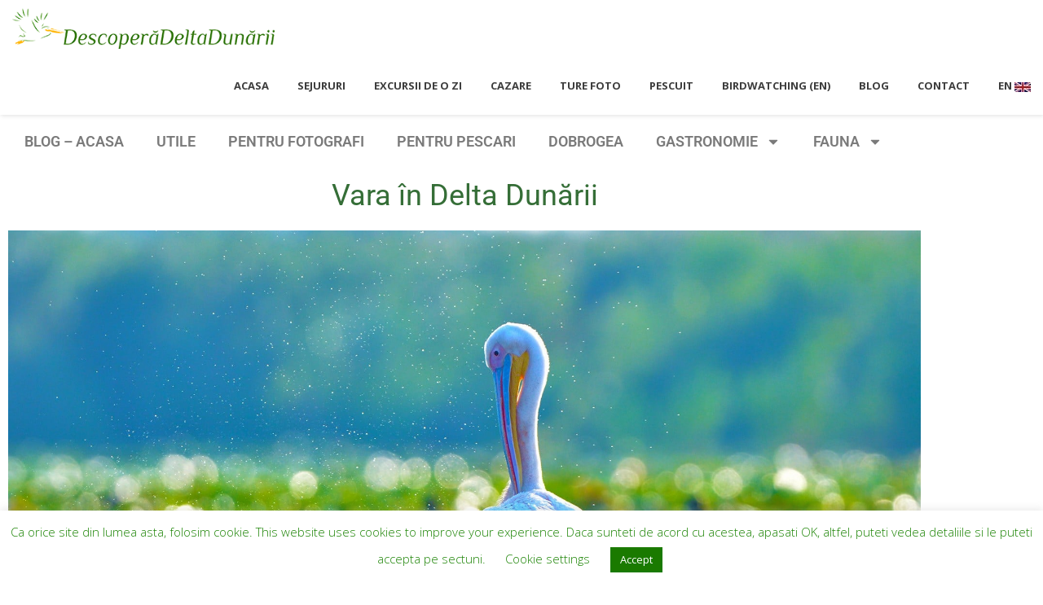

--- FILE ---
content_type: text/html; charset=UTF-8
request_url: https://www.descoperadeltadunarii.ro/vara-in-delta-dunarii/
body_size: 24684
content:
<!DOCTYPE html>
<html lang="ro-RO" class="no-js">
<head>
	<meta charset="UTF-8">
	<meta name="viewport" content="width=device-width">
	<link rel="profile" href="http://gmpg.org/xfn/11">
	<link rel="pingback" href="https://www.descoperadeltadunarii.ro/xmlrpc.php">
<style id="kirki-css-vars">:root{}</style><title>Vara in Delta Dunarii | Descopera Delta Dunarii</title>

<!-- The SEO Framework by Sybre Waaijer -->
<meta name="robots" content="max-snippet:-1,max-image-preview:standard,max-video-preview:-1" />
<link rel="canonical" href="https://www.descoperadeltadunarii.ro/vara-in-delta-dunarii/" />
<meta name="description" content="Vara este cel mai solicitat sezon in Delta Dunarii. Normal, este vremea vacantelor, vremea in care Delta Dunarii isi arata fata calda si prietenoasa …" />
<meta property="og:type" content="article" />
<meta property="og:locale" content="ro_RO" />
<meta property="og:site_name" content="Descopera Delta Dunarii" />
<meta property="og:title" content="Vara in Delta Dunarii | Descopera Delta Dunarii" />
<meta property="og:description" content="Vara este cel mai solicitat sezon in Delta Dunarii. Normal, este vremea vacantelor, vremea in care Delta Dunarii isi arata fata calda si prietenoasa …" />
<meta property="og:url" content="https://www.descoperadeltadunarii.ro/vara-in-delta-dunarii/" />
<meta property="og:image" content="https://www.descoperadeltadunarii.ro/wp-content/uploads/2019/12/excursie-delta-dunarii-5.jpg" />
<meta property="og:image:width" content="1920" />
<meta property="og:image:height" content="1080" />
<meta property="og:image:alt" content="Pelicanul comuna vara" />
<meta property="article:published_time" content="2019-12-23T12:52:02+00:00" />
<meta property="article:modified_time" content="2022-05-22T12:50:07+00:00" />
<meta property="article:publisher" content="https://www.facebook.com/descoperadeltadunarii.ro" />
<meta name="twitter:card" content="summary_large_image" />
<meta name="twitter:title" content="Vara in Delta Dunarii | Descopera Delta Dunarii" />
<meta name="twitter:description" content="Vara este cel mai solicitat sezon in Delta Dunarii. Normal, este vremea vacantelor, vremea in care Delta Dunarii isi arata fata calda si prietenoasa …" />
<meta name="twitter:image" content="https://www.descoperadeltadunarii.ro/wp-content/uploads/2019/12/excursie-delta-dunarii-5.jpg" />
<meta name="twitter:image:alt" content="Pelicanul comuna vara" />
<meta name="google-site-verification" content="7fNhFn9C5Woc82s0Aug9c11mkPS4VJT8r-ViYB0GQPE" />
<script type="application/ld+json">{"@context":"https://schema.org","@graph":[{"@type":"WebSite","@id":"https://www.descoperadeltadunarii.ro/#/schema/WebSite","url":"https://www.descoperadeltadunarii.ro/","name":"Descopera Delta Dunarii","description":"Excursii in Delta Dunarii","inLanguage":"ro-RO","potentialAction":{"@type":"SearchAction","target":{"@type":"EntryPoint","urlTemplate":"https://www.descoperadeltadunarii.ro/search/{search_term_string}/"},"query-input":"required name=search_term_string"},"publisher":{"@type":"Organization","@id":"https://www.descoperadeltadunarii.ro/#/schema/Organization","name":"Descopera Delta Dunarii","url":"https://www.descoperadeltadunarii.ro/","logo":{"@type":"ImageObject","url":"https://www.descoperadeltadunarii.ro/wp-content/uploads/2019/12/logo-proba2.png","contentUrl":"https://www.descoperadeltadunarii.ro/wp-content/uploads/2019/12/logo-proba2.png","width":1696,"height":218,"inLanguage":"ro-RO","caption":"Doar o alta proba de logo","contentSize":"29426"}}},{"@type":"WebPage","@id":"https://www.descoperadeltadunarii.ro/vara-in-delta-dunarii/","url":"https://www.descoperadeltadunarii.ro/vara-in-delta-dunarii/","name":"Vara in Delta Dunarii | Descopera Delta Dunarii","description":"Vara este cel mai solicitat sezon in Delta Dunarii. Normal, este vremea vacantelor, vremea in care Delta Dunarii isi arata fata calda si prietenoasa …","inLanguage":"ro-RO","isPartOf":{"@id":"https://www.descoperadeltadunarii.ro/#/schema/WebSite"},"breadcrumb":{"@type":"BreadcrumbList","@id":"https://www.descoperadeltadunarii.ro/#/schema/BreadcrumbList","itemListElement":[{"@type":"ListItem","position":1,"item":"https://www.descoperadeltadunarii.ro/","name":"Descopera Delta Dunarii"},{"@type":"ListItem","position":2,"item":"https://www.descoperadeltadunarii.ro/category/blogddd/","name":"Categorie: Blog"},{"@type":"ListItem","position":3,"name":"Vara in Delta Dunarii"}]},"potentialAction":{"@type":"ReadAction","target":"https://www.descoperadeltadunarii.ro/vara-in-delta-dunarii/"},"datePublished":"2019-12-23T12:52:02+00:00","dateModified":"2022-05-22T12:50:07+00:00","author":{"@type":"Person","@id":"https://www.descoperadeltadunarii.ro/#/schema/Person/a6686ecff9a8d61bb28d731ab1bddbce","name":"iliuta"}}]}</script>
<!-- / The SEO Framework by Sybre Waaijer | 20.00ms meta | 6.50ms boot -->

<script type='application/javascript'  id='pys-version-script'>console.log('PixelYourSite Free version 11.1.5.2');</script>
<link rel='dns-prefetch' href='//fonts.googleapis.com' />
<link rel="alternate" type="application/rss+xml" title="Descopera Delta Dunarii &raquo; Flux" href="https://www.descoperadeltadunarii.ro/feed/" />
<link rel="alternate" type="application/rss+xml" title="Descopera Delta Dunarii &raquo; Flux comentarii" href="https://www.descoperadeltadunarii.ro/comments/feed/" />
<style id='wp-img-auto-sizes-contain-inline-css' type='text/css'>
img:is([sizes=auto i],[sizes^="auto," i]){contain-intrinsic-size:3000px 1500px}
/*# sourceURL=wp-img-auto-sizes-contain-inline-css */
</style>
<link rel='stylesheet' id='sby_common_styles-css' href='https://www.descoperadeltadunarii.ro/wp-content/plugins/feeds-for-youtube/public/build/css/sb-youtube-common.css?ver=2.6.2' type='text/css' media='all' />
<link rel='stylesheet' id='sby_styles-css' href='https://www.descoperadeltadunarii.ro/wp-content/plugins/feeds-for-youtube/public/build/css/sb-youtube-free.css?ver=2.6.2' type='text/css' media='all' />
<link rel='stylesheet' id='embedpress-css-css' href='https://www.descoperadeltadunarii.ro/wp-content/plugins/embedpress/assets/css/embedpress.css?ver=1769409828' type='text/css' media='all' />
<link rel='stylesheet' id='embedpress-blocks-style-css' href='https://www.descoperadeltadunarii.ro/wp-content/plugins/embedpress/assets/css/blocks.build.css?ver=1769409828' type='text/css' media='all' />
<link rel='stylesheet' id='embedpress-lazy-load-css-css' href='https://www.descoperadeltadunarii.ro/wp-content/plugins/embedpress/assets/css/lazy-load.css?ver=1769409828' type='text/css' media='all' />
<style id='wp-emoji-styles-inline-css' type='text/css'>

	img.wp-smiley, img.emoji {
		display: inline !important;
		border: none !important;
		box-shadow: none !important;
		height: 1em !important;
		width: 1em !important;
		margin: 0 0.07em !important;
		vertical-align: -0.1em !important;
		background: none !important;
		padding: 0 !important;
	}
/*# sourceURL=wp-emoji-styles-inline-css */
</style>
<style id='classic-theme-styles-inline-css' type='text/css'>
/*! This file is auto-generated */
.wp-block-button__link{color:#fff;background-color:#32373c;border-radius:9999px;box-shadow:none;text-decoration:none;padding:calc(.667em + 2px) calc(1.333em + 2px);font-size:1.125em}.wp-block-file__button{background:#32373c;color:#fff;text-decoration:none}
/*# sourceURL=/wp-includes/css/classic-themes.min.css */
</style>
<style id='global-styles-inline-css' type='text/css'>
:root{--wp--preset--aspect-ratio--square: 1;--wp--preset--aspect-ratio--4-3: 4/3;--wp--preset--aspect-ratio--3-4: 3/4;--wp--preset--aspect-ratio--3-2: 3/2;--wp--preset--aspect-ratio--2-3: 2/3;--wp--preset--aspect-ratio--16-9: 16/9;--wp--preset--aspect-ratio--9-16: 9/16;--wp--preset--color--black: #000000;--wp--preset--color--cyan-bluish-gray: #abb8c3;--wp--preset--color--white: #ffffff;--wp--preset--color--pale-pink: #f78da7;--wp--preset--color--vivid-red: #cf2e2e;--wp--preset--color--luminous-vivid-orange: #ff6900;--wp--preset--color--luminous-vivid-amber: #fcb900;--wp--preset--color--light-green-cyan: #7bdcb5;--wp--preset--color--vivid-green-cyan: #00d084;--wp--preset--color--pale-cyan-blue: #8ed1fc;--wp--preset--color--vivid-cyan-blue: #0693e3;--wp--preset--color--vivid-purple: #9b51e0;--wp--preset--gradient--vivid-cyan-blue-to-vivid-purple: linear-gradient(135deg,rgb(6,147,227) 0%,rgb(155,81,224) 100%);--wp--preset--gradient--light-green-cyan-to-vivid-green-cyan: linear-gradient(135deg,rgb(122,220,180) 0%,rgb(0,208,130) 100%);--wp--preset--gradient--luminous-vivid-amber-to-luminous-vivid-orange: linear-gradient(135deg,rgb(252,185,0) 0%,rgb(255,105,0) 100%);--wp--preset--gradient--luminous-vivid-orange-to-vivid-red: linear-gradient(135deg,rgb(255,105,0) 0%,rgb(207,46,46) 100%);--wp--preset--gradient--very-light-gray-to-cyan-bluish-gray: linear-gradient(135deg,rgb(238,238,238) 0%,rgb(169,184,195) 100%);--wp--preset--gradient--cool-to-warm-spectrum: linear-gradient(135deg,rgb(74,234,220) 0%,rgb(151,120,209) 20%,rgb(207,42,186) 40%,rgb(238,44,130) 60%,rgb(251,105,98) 80%,rgb(254,248,76) 100%);--wp--preset--gradient--blush-light-purple: linear-gradient(135deg,rgb(255,206,236) 0%,rgb(152,150,240) 100%);--wp--preset--gradient--blush-bordeaux: linear-gradient(135deg,rgb(254,205,165) 0%,rgb(254,45,45) 50%,rgb(107,0,62) 100%);--wp--preset--gradient--luminous-dusk: linear-gradient(135deg,rgb(255,203,112) 0%,rgb(199,81,192) 50%,rgb(65,88,208) 100%);--wp--preset--gradient--pale-ocean: linear-gradient(135deg,rgb(255,245,203) 0%,rgb(182,227,212) 50%,rgb(51,167,181) 100%);--wp--preset--gradient--electric-grass: linear-gradient(135deg,rgb(202,248,128) 0%,rgb(113,206,126) 100%);--wp--preset--gradient--midnight: linear-gradient(135deg,rgb(2,3,129) 0%,rgb(40,116,252) 100%);--wp--preset--font-size--small: 13px;--wp--preset--font-size--medium: 20px;--wp--preset--font-size--large: 36px;--wp--preset--font-size--x-large: 42px;--wp--preset--spacing--20: 0.44rem;--wp--preset--spacing--30: 0.67rem;--wp--preset--spacing--40: 1rem;--wp--preset--spacing--50: 1.5rem;--wp--preset--spacing--60: 2.25rem;--wp--preset--spacing--70: 3.38rem;--wp--preset--spacing--80: 5.06rem;--wp--preset--shadow--natural: 6px 6px 9px rgba(0, 0, 0, 0.2);--wp--preset--shadow--deep: 12px 12px 50px rgba(0, 0, 0, 0.4);--wp--preset--shadow--sharp: 6px 6px 0px rgba(0, 0, 0, 0.2);--wp--preset--shadow--outlined: 6px 6px 0px -3px rgb(255, 255, 255), 6px 6px rgb(0, 0, 0);--wp--preset--shadow--crisp: 6px 6px 0px rgb(0, 0, 0);}:where(.is-layout-flex){gap: 0.5em;}:where(.is-layout-grid){gap: 0.5em;}body .is-layout-flex{display: flex;}.is-layout-flex{flex-wrap: wrap;align-items: center;}.is-layout-flex > :is(*, div){margin: 0;}body .is-layout-grid{display: grid;}.is-layout-grid > :is(*, div){margin: 0;}:where(.wp-block-columns.is-layout-flex){gap: 2em;}:where(.wp-block-columns.is-layout-grid){gap: 2em;}:where(.wp-block-post-template.is-layout-flex){gap: 1.25em;}:where(.wp-block-post-template.is-layout-grid){gap: 1.25em;}.has-black-color{color: var(--wp--preset--color--black) !important;}.has-cyan-bluish-gray-color{color: var(--wp--preset--color--cyan-bluish-gray) !important;}.has-white-color{color: var(--wp--preset--color--white) !important;}.has-pale-pink-color{color: var(--wp--preset--color--pale-pink) !important;}.has-vivid-red-color{color: var(--wp--preset--color--vivid-red) !important;}.has-luminous-vivid-orange-color{color: var(--wp--preset--color--luminous-vivid-orange) !important;}.has-luminous-vivid-amber-color{color: var(--wp--preset--color--luminous-vivid-amber) !important;}.has-light-green-cyan-color{color: var(--wp--preset--color--light-green-cyan) !important;}.has-vivid-green-cyan-color{color: var(--wp--preset--color--vivid-green-cyan) !important;}.has-pale-cyan-blue-color{color: var(--wp--preset--color--pale-cyan-blue) !important;}.has-vivid-cyan-blue-color{color: var(--wp--preset--color--vivid-cyan-blue) !important;}.has-vivid-purple-color{color: var(--wp--preset--color--vivid-purple) !important;}.has-black-background-color{background-color: var(--wp--preset--color--black) !important;}.has-cyan-bluish-gray-background-color{background-color: var(--wp--preset--color--cyan-bluish-gray) !important;}.has-white-background-color{background-color: var(--wp--preset--color--white) !important;}.has-pale-pink-background-color{background-color: var(--wp--preset--color--pale-pink) !important;}.has-vivid-red-background-color{background-color: var(--wp--preset--color--vivid-red) !important;}.has-luminous-vivid-orange-background-color{background-color: var(--wp--preset--color--luminous-vivid-orange) !important;}.has-luminous-vivid-amber-background-color{background-color: var(--wp--preset--color--luminous-vivid-amber) !important;}.has-light-green-cyan-background-color{background-color: var(--wp--preset--color--light-green-cyan) !important;}.has-vivid-green-cyan-background-color{background-color: var(--wp--preset--color--vivid-green-cyan) !important;}.has-pale-cyan-blue-background-color{background-color: var(--wp--preset--color--pale-cyan-blue) !important;}.has-vivid-cyan-blue-background-color{background-color: var(--wp--preset--color--vivid-cyan-blue) !important;}.has-vivid-purple-background-color{background-color: var(--wp--preset--color--vivid-purple) !important;}.has-black-border-color{border-color: var(--wp--preset--color--black) !important;}.has-cyan-bluish-gray-border-color{border-color: var(--wp--preset--color--cyan-bluish-gray) !important;}.has-white-border-color{border-color: var(--wp--preset--color--white) !important;}.has-pale-pink-border-color{border-color: var(--wp--preset--color--pale-pink) !important;}.has-vivid-red-border-color{border-color: var(--wp--preset--color--vivid-red) !important;}.has-luminous-vivid-orange-border-color{border-color: var(--wp--preset--color--luminous-vivid-orange) !important;}.has-luminous-vivid-amber-border-color{border-color: var(--wp--preset--color--luminous-vivid-amber) !important;}.has-light-green-cyan-border-color{border-color: var(--wp--preset--color--light-green-cyan) !important;}.has-vivid-green-cyan-border-color{border-color: var(--wp--preset--color--vivid-green-cyan) !important;}.has-pale-cyan-blue-border-color{border-color: var(--wp--preset--color--pale-cyan-blue) !important;}.has-vivid-cyan-blue-border-color{border-color: var(--wp--preset--color--vivid-cyan-blue) !important;}.has-vivid-purple-border-color{border-color: var(--wp--preset--color--vivid-purple) !important;}.has-vivid-cyan-blue-to-vivid-purple-gradient-background{background: var(--wp--preset--gradient--vivid-cyan-blue-to-vivid-purple) !important;}.has-light-green-cyan-to-vivid-green-cyan-gradient-background{background: var(--wp--preset--gradient--light-green-cyan-to-vivid-green-cyan) !important;}.has-luminous-vivid-amber-to-luminous-vivid-orange-gradient-background{background: var(--wp--preset--gradient--luminous-vivid-amber-to-luminous-vivid-orange) !important;}.has-luminous-vivid-orange-to-vivid-red-gradient-background{background: var(--wp--preset--gradient--luminous-vivid-orange-to-vivid-red) !important;}.has-very-light-gray-to-cyan-bluish-gray-gradient-background{background: var(--wp--preset--gradient--very-light-gray-to-cyan-bluish-gray) !important;}.has-cool-to-warm-spectrum-gradient-background{background: var(--wp--preset--gradient--cool-to-warm-spectrum) !important;}.has-blush-light-purple-gradient-background{background: var(--wp--preset--gradient--blush-light-purple) !important;}.has-blush-bordeaux-gradient-background{background: var(--wp--preset--gradient--blush-bordeaux) !important;}.has-luminous-dusk-gradient-background{background: var(--wp--preset--gradient--luminous-dusk) !important;}.has-pale-ocean-gradient-background{background: var(--wp--preset--gradient--pale-ocean) !important;}.has-electric-grass-gradient-background{background: var(--wp--preset--gradient--electric-grass) !important;}.has-midnight-gradient-background{background: var(--wp--preset--gradient--midnight) !important;}.has-small-font-size{font-size: var(--wp--preset--font-size--small) !important;}.has-medium-font-size{font-size: var(--wp--preset--font-size--medium) !important;}.has-large-font-size{font-size: var(--wp--preset--font-size--large) !important;}.has-x-large-font-size{font-size: var(--wp--preset--font-size--x-large) !important;}
:where(.wp-block-post-template.is-layout-flex){gap: 1.25em;}:where(.wp-block-post-template.is-layout-grid){gap: 1.25em;}
:where(.wp-block-term-template.is-layout-flex){gap: 1.25em;}:where(.wp-block-term-template.is-layout-grid){gap: 1.25em;}
:where(.wp-block-columns.is-layout-flex){gap: 2em;}:where(.wp-block-columns.is-layout-grid){gap: 2em;}
:root :where(.wp-block-pullquote){font-size: 1.5em;line-height: 1.6;}
/*# sourceURL=global-styles-inline-css */
</style>
<link rel='stylesheet' id='cookie-law-info-css' href='https://www.descoperadeltadunarii.ro/wp-content/plugins/cookie-law-info/legacy/public/css/cookie-law-info-public.css?ver=3.3.9.1' type='text/css' media='all' />
<link rel='stylesheet' id='cookie-law-info-gdpr-css' href='https://www.descoperadeltadunarii.ro/wp-content/plugins/cookie-law-info/legacy/public/css/cookie-law-info-gdpr.css?ver=3.3.9.1' type='text/css' media='all' />
<link rel='stylesheet' id='onetone-companion-front-css' href='https://www.descoperadeltadunarii.ro/wp-content/plugins/onetone-companion/assets/css/front.css?ver=1.1.1' type='text/css' media='' />
<link rel='stylesheet' id='eae-css-css' href='https://www.descoperadeltadunarii.ro/wp-content/plugins/addon-elements-for-elementor-page-builder/assets/css/eae.min.css?ver=1.14.4' type='text/css' media='all' />
<link rel='stylesheet' id='eae-peel-css-css' href='https://www.descoperadeltadunarii.ro/wp-content/plugins/addon-elements-for-elementor-page-builder/assets/lib/peel/peel.css?ver=1.14.4' type='text/css' media='all' />
<link rel='stylesheet' id='font-awesome-4-shim-css' href='https://www.descoperadeltadunarii.ro/wp-content/plugins/elementor/assets/lib/font-awesome/css/v4-shims.min.css?ver=1.0' type='text/css' media='all' />
<link rel='stylesheet' id='font-awesome-5-all-css' href='https://www.descoperadeltadunarii.ro/wp-content/plugins/elementor/assets/lib/font-awesome/css/all.min.css?ver=1.0' type='text/css' media='all' />
<link rel='stylesheet' id='vegas-css-css' href='https://www.descoperadeltadunarii.ro/wp-content/plugins/addon-elements-for-elementor-page-builder/assets/lib/vegas/vegas.min.css?ver=2.4.0' type='text/css' media='all' />
<link rel='stylesheet' id='trustreviews-public-main-css-css' href='https://www.descoperadeltadunarii.ro/wp-content/plugins/fb-reviews-widget/assets/css/public-main.css?ver=2.7.2' type='text/css' media='all' />
<link rel='stylesheet' id='onetone-google-fonts-css' href='//fonts.googleapis.com/css?family=Open+Sans%3A300%2C400%2C700%7CYanone+Kaffeesatz&#038;ver=6.9' type='text/css' media='' />
<link rel='stylesheet' id='font-awesome-css' href='https://www.descoperadeltadunarii.ro/wp-content/plugins/elementor/assets/lib/font-awesome/css/font-awesome.min.css?ver=4.7.0' type='text/css' media='all' />
<link rel='stylesheet' id='bootstrap-css' href='https://www.descoperadeltadunarii.ro/wp-content/themes/onetone/plugins/bootstrap/css/bootstrap.min.css?ver=3.3.4' type='text/css' media='' />
<link rel='stylesheet' id='owl-carousel-css' href='https://www.descoperadeltadunarii.ro/wp-content/themes/onetone/plugins/owl-carousel/assets/owl.carousel.css?ver=2.2.0' type='text/css' media='' />
<link rel='stylesheet' id='magnific-popup-css' href='https://www.descoperadeltadunarii.ro/wp-content/themes/onetone/plugins/magnific-popup/magnific-popup.css?ver=3.1.5' type='text/css' media='' />
<link rel='stylesheet' id='onetone-shortcodes-css' href='https://www.descoperadeltadunarii.ro/wp-content/themes/onetone/css/shortcode.css?ver=3.0.6' type='text/css' media='' />
<link rel='stylesheet' id='onetone-animate-css' href='https://www.descoperadeltadunarii.ro/wp-content/themes/onetone/css/animate.css?ver=3.5.1' type='text/css' media='' />
<link rel='stylesheet' id='onetone-main-css' href='https://www.descoperadeltadunarii.ro/wp-content/themes/onetone/style.css?ver=3.0.6' type='text/css' media='all' />
<style id='onetone-main-inline-css' type='text/css'>
header .site-name,header .site-description,header .site-tagline{display:none;}.entry-content a,.home-section-content a{color:#37cadd ;}.fxd-header {background-color: rgba(255,255,255,0.7);}.fxd-header{background-color: rgba(255,255,255,0.7);}.fxd-header .site-nav > ul > li > a {font-size:13px;}img.site-logo{ margin-right:10px;}img.site-logo{ margin-top:10px;}.top-bar{background-color:#eee;}.top-bar-info{color:#555;}.top-bar ul li a{color:#555;}header .main-header{background-attachment: fixed;background-position:top center;background-repeat: no-repeat;}.site-nav > ul > li > a{padding-top:0px}.site-nav > ul > li > a{padding-bottom:0px}.page-title-bar{padding-top:40px;padding-bottom:40px;}@media (max-width: 719px) {.page-title-bar{padding-top:10px;padding-bottom:10px;}}.col-main {background-color:#ffffff;}.col-aside-left,.col-aside-right {background-color:#ffffff;}footer .footer-widget-area{background-color:#555555;}footer .footer-info-area{background-color:#000000}footer input,footer textarea{color:#666666;}footer input,footer textarea{border-color:#666666;}.post-inner,.page-inner{padding-top:55px;}.post-inner,.page-inner{padding-bottom:40px;}.col-lg-1, .col-lg-10, .col-lg-11, .col-lg-12, .col-lg-2, .col-lg-3, .col-lg-4, .col-lg-5, .col-lg-6, .col-lg-7, .col-lg-8, .col-lg-9, .col-md-1, .col-md-10, .col-md-11, .col-md-12, .col-md-2, .col-md-3, .col-md-4, .col-md-5, .col-md-6, .col-md-7, .col-md-8, .col-md-9, .col-sm-1, .col-sm-10, .col-sm-11, .col-sm-12, .col-sm-2, .col-sm-3, .col-sm-4, .col-sm-5, .col-sm-6, .col-sm-7, .col-sm-8, .col-sm-9, .col-xs-1, .col-xs-10, .col-xs-11, .col-xs-12, .col-xs-2, .col-xs-3, .col-xs-4, .col-xs-5, .col-xs-6, .col-xs-7, .col-xs-8, .col-xs-9{margin-top:0px;}.col-lg-1, .col-lg-10, .col-lg-11, .col-lg-12, .col-lg-2, .col-lg-3, .col-lg-4, .col-lg-5, .col-lg-6, .col-lg-7, .col-lg-8, .col-lg-9, .col-md-1, .col-md-10, .col-md-11, .col-md-12, .col-md-2, .col-md-3, .col-md-4, .col-md-5, .col-md-6, .col-md-7, .col-md-8, .col-md-9, .col-sm-1, .col-sm-10, .col-sm-11, .col-sm-12, .col-sm-2, .col-sm-3, .col-sm-4, .col-sm-5, .col-sm-6, .col-sm-7, .col-sm-8, .col-sm-9, .col-xs-1, .col-xs-10, .col-xs-11, .col-xs-12, .col-xs-2, .col-xs-3, .col-xs-4, .col-xs-5, .col-xs-6, .col-xs-7, .col-xs-8, .col-xs-9{margin-bottom:20px;}.fxd-header .site-tagline,.fxd-header .site-name{color:#333333;}header.overlay .main-header .site-tagline,header.overlay .main-header .site-name{color:#ffffff;}.page-title h1{color:#555555;}h1{color:#555555;}h2{color:#555555;}h3{color:#555555;}h4{color:#555555;}h5{color:#555555;}h6{color:#555555;}.entry-content,.entry-content p{color:#333333;}.breadcrumb-nav span,.breadcrumb-nav a{color:#555555;}.col-aside-left .widget-title,.col-aside-right .widget-title{color:#333333;}.footer-widget-area .widget-title{color:#ffffff;}footer,footer p,footer span,footer div{color:#ffffff;}footer a{color:#a0a0a0;}#menu-main > li > a {color:#3d3d3d;}header.overlay .main-header #menu-main > li > a {color:#ffffff;}#menu-main > li > a:hover,#menu-main > li.current > a{color:#3d3d3d;}.main-header .sub-menu{background-color:#ffffff;}.fxd-header .sub-menu{background-color:#ffffff;}#menu-main  li li a{color:#3d3d3d;}#menu-main  li li a:hover{color:#222222;}.site-nav  ul li li a{border-color:#000000 !important;}@media screen and (min-width: 920px) {.onetone-dots li a {border: 2px solid #356e37;}		.onetone-dots li.active a,.onetone-dots li.current a,.onetone-dots li a:hover {background-color: #356e37;}}@media screen and (max-width: 920px) {.site-nav ul{ background-color:#ffffff;}#menu-main  li a,header.overlay .main-header #menu-main > li > a {color:#3d3d3d;}.site-nav  ul li a{border-color:#000000 !important;}}.footer-widget-area{ padding-top:60px; padding-bottom:40px;  }.footer-info-area{ padding-top:20px; padding-bottom:20px; }header .main-header{background-color:#ffffff;background-image:url();background-repeat:;background-position:top-left;background-size:;background-attachment:;}.page-title-bar{background-color:;background-image:url();background-repeat:;background-position:top-left;background-size:;background-attachment:;}.page-title-bar-retina{background-color:;background-image:url();background-repeat:;background-position:top-left;background-size:;background-attachment:;}body,button,input,select,textarea{font-family:Open Sans, sans-serif;variant:;}#menu-main li a span{}h1,h2,h3,h4,h5,h6{font-family:Open Sans, sans-serif;}footer h1,footer h2,footer h3,footer h4,footer h5,footer h6{font-family:Open Sans, sans-serif;}a.btn-normal{font-family:Open Sans, sans-serif;}.footer-widget-area{background-color:#ffffff;background-image:url(https://www.descoperadeltadunarii.ro/wp-content/uploads/2025/11/DSC_0342.webp);background-repeat:;background-position:center center;background-size:cover;background-attachment:;}body{margin:0px;}.text-primary { color: #356e37; } .text-muted { color: #777; } .text-light { color: #fff; } a { color: #356e37;}a:active,a:hover,.onetone a:active, .onetone a:hover { color: #356e37; } h1 strong, h2 strong, h3 strong, h4 strong, h5 strong, h6 strong { color: #356e37; } mark, ins { background: #356e37;}::selection {background: #356e37;}::-moz-selection {background: #356e37;}.site-nav > ul > li.current > a {color: #356e37;}@media screen and (min-width: 920px) {.site-nav > ul > li:hover > a {color: #356e37;}.overlay .main-header .site-nav > ul > li:hover > a {border-color: #fff;}.side-header .site-nav > ul > li:hover > a {border-right-color: #356e37;}.side-header-right .site-nav > ul > li:hover > a {border-left-color: #356e37;}}.blog-list-wrap .entry-header:after {background-color: #356e37;}.entry-meta a:hover,.entry-footer a:hover {color: #356e37;}.entry-footer li a:hover {border-color: #356e37;}.post-attributes h3:after {background-color: #356e37;}.post-pagination li a:hover {border-color: #356e37;color: #356e37;}.form-control:focus,select:focus,input:focus,textarea:focus,input[type="text"]:focus,input[type="password"]:focus,input[type="subject"]:focus,input[type="datetime"]:focus,input[type="datetime-local"]:focus,input[type="date"]:focus,input[type="month"]:focus,input[type="time"]:focus,input[type="week"]:focus,input[type="number"]:focus,input[type="email"]:focus,input[type="url"]:focus,		input[type="search"]:focus,input[type="tel"]:focus,input[type="color"]:focus,.uneditable-input:focus {border-color: inherit;}a .entry-title:hover {color: #356e37;}.widget-title:after {background-color: #356e37;}.widget_nav_menu li.current-menu-item a {border-right-color: #356e37;}.breadcrumb-nav a:hover {color: #356e37;}.entry-meta a:hover {color: #356e37;}.widget-box a:hover {color: #356e37;}.post-attributes a:hover {color: #356e37;}.post-pagination a:hover,.post-list-pagination a:hover {color: #356e37;}/*Onetone Shortcode*/.portfolio-box:hover .portfolio-box-title {background-color: #356e37;}/*Shortcode*/.onetone .text-primary {color: #356e37;}.onetone .magee-dropcap {color: #356e37;}.onetone .dropcap-boxed {background-color: #356e37;color: #fff;}.onetone .magee-highlight {background-color: #356e37;}.onetone .comment-reply-link {color: #356e37;}.onetone .btn-normal,.onetone a.btn-normal,.onetone .magee-btn-normal,.onetone a.magee-btn-normal,.onetone .mpl-btn-normal {background-color: #356e37;color: #fff;}.onetone .btn-normal:hover,.onetone .magee-btn-normal:hover,.onetone .btn-normal:active,.onetone .magee-btn-normal:active,.onetone .comment-reply-link:active,.onetone .btn-normal:focus,.onetone .magee-btn-normal:focus,.onetone .comment-reply-link:focus,.onetone .onetone .mpl-btn-normal:focus,.onetone .onetone .mpl-btn-normal:hover,.onetone .mpl-btn-normal:active {background-color: rgba(53,110,55,.6) !important;color: #fff !important;}.onetone .magee-btn-normal.btn-line {background-color: transparent;color: #356e37;border-color: #356e37;}.onetone .magee-btn-normal.btn-line:hover,.onetone .magee-btn-normal.btn-line:active,.onetone .magee-btn-normal.btn-line:focus {background-color: rgba(255,255,255,.1);}.onetone .magee-btn-normal.btn-3d {box-shadow: 0 3px 0 0 rgba(53,110,55,.8);}.onetone .icon-box.primary {color: #356e37;}.onetone .portfolio-list-filter li a:hover,.onetone .portfolio-list-filter li.active a,.onetone .portfolio-list-filter li span.active a {background-color: #356e37;color: #fff;}.onetone .magee-tab-box.tab-line ul > li.active > a {border-bottom-color: #356e37;}.onetone .panel-primary {border-color: #356e37;}.onetone .panel-primary .panel-heading {background-color: #356e37;border-color: #356e37;}.onetone .mpl-pricing-table.style1 .mpl-pricing-box.mpl-featured .mpl-pricing-title,.onetone .mpl-pricing-table.style1 .mpl-pricing-box.mpl-featured .mpl-pricing-box.mpl-featured .mpl-pricing-tag {color: #356e37;}.onetone .pricing-top-icon,.onetone .mpl-pricing-table.style2 .mpl-pricing-top-icon {color: #356e37;}.onetone .magee-pricing-box.featured .panel-heading,.onetone .mpl-pricing-table.style2 .mpl-pricing-box.mpl-featured .mpl-pricing-title {background-color: #356e37;}.onetone .pricing-tag .currency,.onetone .mpl-pricing-table.style2 .mpl-pricing-tag .currency {color: #356e37;}.onetone .pricing-tag .price,.onetone .mpl-pricing-table.style2 .mpl-pricing-tag .price {color: #356e37;}.onetone .pricing-box-flat.featured {background-color: #356e37;color: #fff;}.onetone .person-vcard .person-title:after {background-color: #356e37;}.onetone .person-social li a:hover {color: #356e37;}.onetone .person-social.boxed li a:hover {color: #fff;background-color: #356e37;}.onetone .magee-progress-box .progress-bar {background-color: #356e37;}.onetone .counter-top-icon {color: #356e37;}.onetone .counter:after {background-color: #356e37;}.onetone .timeline-year {background-color: #356e37;}.onetone .timeline-year:after {border-top-color: #356e37;}@media (min-width: 992px) {.onetone .magee-timeline:before {background-color: #356e37;}.onetone .magee-timeline > ul > li:before {background-color: #356e37;}.onetone .magee-timeline > ul > li:last-child:before {background-image: -moz-linear-gradient(left, #356e37 0%, #356e37 70%, #fff 100%); background-image: -webkit-gradient(linear, left top, right top, from(#356e37), color-stop(0.7, #356e37), to(#fff)); background-image: -webkit-linear-gradient(left, #356e37 0%, #356e37 70%, #fff 100%); background-image: -o-linear-gradient(left, #356e37 0%, #356e37 70%, #fff 100%);}}.onetone .icon-list-primary li i{color: #356e37;}.onetone .icon-list-primary.icon-list-circle li i {background-color: #356e37;color: #fff;}.onetone .divider-border .divider-inner.primary {border-color: #356e37;}.onetone .img-box .img-overlay.primary {background-color: rgba(53,110,55,.7);}.img-box .img-overlay-icons i,.onetone .img-box .img-overlay-icons i {background-color: #356e37;}.onetone .portfolio-img-box {background-color: #356e37;}.onetone .tooltip-text {color: #356e37;}.onetone .star-rating span:before {color: #356e37;}.onetone .woocommerce p.stars a:before {color: #356e37;}@media screen and (min-width: 920px) {.site-nav.style1 > ul > li.current > a > span,.site-nav.style1 > ul > li > a:hover > span {background-color: #356e37;}.site-nav.style2 > ul > li.current > a > span,.site-nav.style2 > ul > li > a:hover > span {border-color: #356e37;}.site-nav.style3 > ul > li.current > a > span,.site-nav.style3 > ul > li > a:hover > span {border-bottom-color: #356e37;}}/*Woocommerce*/.star-rating span:before {color: #356e37;}.woocommerce p.stars a:before {color: #356e37;}.woocommerce span.onsale {background-color: #356e37;}.woocommerce span.onsale:before {border-top-color: #356e37;border-bottom-color: #356e37;}.woocommerce div.product p.price,.woocommerce div.product span.price,.woocommerce ul.products li.product .price {color: #356e37;}.woocommerce #respond input#submit,.woocommerce a.button,.woocommerce button.button,.woocommerce input.button,.woocommerce #respond input#submit.alt,.woocommerce a.button.alt,.woocommerce button.button.alt,.woocommerce input.button.alt {background-color: #356e37;}.woocommerce #respond input#submit:hover,.woocommerce a.button:hover,.woocommerce button.button:hover,.woocommerce input.button:hover,.woocommerce #respond input#submit.alt:hover,.woocommerce a.button.alt:hover,.woocommerce button.button.alt:hover,.woocommerce input.button.alt:hover {background-color:  rgba(53,110,55,.7);}p.woocommerce.product ins,.woocommerce p.product ins,p.woocommerce.product .amount,.woocommerce p.product .amount,.woocommerce .product_list_widget ins,.woocommerce .product_list_widget .amount,.woocommerce .product-price ins,.woocommerce .product-price .amount,.product-price .amount,.product-price ins {color: #356e37;}.woocommerce .widget_price_filter .ui-slider .ui-slider-range {background-color: #356e37;}.woocommerce .widget_price_filter .ui-slider .ui-slider-handle {background-color: #356e37;}.woocommerce.style2 .widget_price_filter .ui-slider .ui-slider-range {background-color: #222;}.woocommerce.style2 .widget_price_filter .ui-slider .ui-slider-handle {background-color: #222;}.woocommerce p.stars a:before {color: #356e37;}.onetone .mpl-portfolio-list-filter li.active a,.onetone .mpl-portfolio-list-filter li a:hover {color: #356e37;}@media (max-width: 719px) {.breadcrumb-nav{display:none !important;}}
/*# sourceURL=onetone-main-inline-css */
</style>
<link rel='stylesheet' id='onetone-onetone-css' href='https://www.descoperadeltadunarii.ro/wp-content/themes/onetone/css/onetone.css?ver=3.0.6' type='text/css' media='' />
<link rel='stylesheet' id='onetone-ms-css' href='https://www.descoperadeltadunarii.ro/wp-content/themes/onetone/css/onetone-ms.css?ver=3.0.6' type='text/css' media='' />
<link rel='stylesheet' id='onetone-home-css' href='https://www.descoperadeltadunarii.ro/wp-content/themes/onetone/css/home.css?ver=3.0.6' type='text/css' media='' />
<link rel='stylesheet' id='jquery-mb-ytplayer-css' href='https://www.descoperadeltadunarii.ro/wp-content/themes/onetone/plugins/YTPlayer/css/jquery.mb.YTPlayer.min.css?ver=6.9' type='text/css' media='1' />
<link rel='stylesheet' id='elementor-frontend-css' href='https://www.descoperadeltadunarii.ro/wp-content/plugins/elementor/assets/css/frontend.min.css?ver=3.34.2' type='text/css' media='all' />
<link rel='stylesheet' id='elementor-post-9178-css' href='https://www.descoperadeltadunarii.ro/wp-content/uploads/elementor/css/post-9178.css?ver=1769862850' type='text/css' media='all' />
<link rel='stylesheet' id='sby-common-styles-css' href='https://www.descoperadeltadunarii.ro/wp-content/plugins/feeds-for-youtube/css/https://www.descoperadeltadunarii.ro/wp-content/plugins/feeds-for-youtube/public/build/css/sb-youtube-common.css?ver=2.6.2' type='text/css' media='all' />
<link rel='stylesheet' id='sby-styles-css' href='https://www.descoperadeltadunarii.ro/wp-content/plugins/feeds-for-youtube/css/https://www.descoperadeltadunarii.ro/wp-content/plugins/feeds-for-youtube/public/build/css/sb-youtube-free.css?ver=2.6.2' type='text/css' media='all' />
<link rel='stylesheet' id='widget-nav-menu-css' href='https://www.descoperadeltadunarii.ro/wp-content/plugins/elementor-pro/assets/css/widget-nav-menu.min.css?ver=3.34.2' type='text/css' media='all' />
<link rel='stylesheet' id='widget-heading-css' href='https://www.descoperadeltadunarii.ro/wp-content/plugins/elementor/assets/css/widget-heading.min.css?ver=3.34.2' type='text/css' media='all' />
<link rel='stylesheet' id='e-animation-fadeInUp-css' href='https://www.descoperadeltadunarii.ro/wp-content/plugins/elementor/assets/lib/animations/styles/fadeInUp.min.css?ver=3.34.2' type='text/css' media='all' />
<link rel='stylesheet' id='swiper-css' href='https://www.descoperadeltadunarii.ro/wp-content/plugins/elementor/assets/lib/swiper/v8/css/swiper.min.css?ver=8.4.5' type='text/css' media='all' />
<link rel='stylesheet' id='e-swiper-css' href='https://www.descoperadeltadunarii.ro/wp-content/plugins/elementor/assets/css/conditionals/e-swiper.min.css?ver=3.34.2' type='text/css' media='all' />
<link rel='stylesheet' id='widget-slides-css' href='https://www.descoperadeltadunarii.ro/wp-content/plugins/elementor-pro/assets/css/widget-slides.min.css?ver=3.34.2' type='text/css' media='all' />
<link rel='stylesheet' id='widget-social-css' href='https://www.descoperadeltadunarii.ro/wp-content/plugins/elementor-pro/assets/css/widget-social.min.css?ver=3.34.2' type='text/css' media='all' />
<link rel='stylesheet' id='elementor-post-3621-css' href='https://www.descoperadeltadunarii.ro/wp-content/uploads/elementor/css/post-3621.css?ver=1769905426' type='text/css' media='all' />
<link rel='stylesheet' id='disabled-source-and-content-protection-css-css' href='https://www.descoperadeltadunarii.ro/wp-content/plugins/disabled-source-disabled-right-click-and-content-protection/includes/assets/css/style.css?ver=1.0.0' type='text/css' media='all' />
<link rel='stylesheet' id='eael-general-css' href='https://www.descoperadeltadunarii.ro/wp-content/plugins/essential-addons-for-elementor-lite/assets/front-end/css/view/general.min.css?ver=6.5.8' type='text/css' media='all' />
<link rel='stylesheet' id='kirki-styles-onetone-css' href='https://www.descoperadeltadunarii.ro/wp-content/themes/onetone/lib/kirki/assets/css/kirki-styles.css?ver=6.9' type='text/css' media='all' />
<style id='kirki-styles-onetone-inline-css' type='text/css'>
.page-title-bar{background-position:left top;}.page-title-bar-retina{background-position:left top;}.footer-widget-area{background-image:url("https://www.descoperadeltadunarii.ro/wp-content/uploads/2025/11/DSC_0342.webp");background-color:#ffffff;background-position:center center;-webkit-background-size:cover;-moz-background-size:cover;-ms-background-size:cover;-o-background-size:cover;background-size:cover;}header .main-header{background:#ffffff;background-color:#ffffff;background-position:left top;}body{font-family:Open Sans, sans-serif;}#menu-main li a span{font-family:Open Sans, sans-serif;}h1,h2,h3,h4,h5,h6{font-family:Open Sans, sans-serif;}footer h1,footer h2,footer h3,footer h4,footer h5,footer h6{font-family:Open Sans, sans-serif;}a.btn-normal{font-family:Open Sans, sans-serif;}
/*# sourceURL=kirki-styles-onetone-inline-css */
</style>
<link rel='stylesheet' id='elementor-gf-local-roboto-css' href='https://www.descoperadeltadunarii.ro/wp-content/uploads/elementor/google-fonts/css/roboto.css?ver=1741279286' type='text/css' media='all' />
<link rel='stylesheet' id='elementor-gf-local-robotoslab-css' href='https://www.descoperadeltadunarii.ro/wp-content/uploads/elementor/google-fonts/css/robotoslab.css?ver=1741279294' type='text/css' media='all' />
<script type="text/javascript" id="jquery-core-js-extra">
/* <![CDATA[ */
var pysFacebookRest = {"restApiUrl":"https://www.descoperadeltadunarii.ro/wp-json/pys-facebook/v1/event","debug":""};
//# sourceURL=jquery-core-js-extra
/* ]]> */
</script>
<script type="text/javascript" src="https://www.descoperadeltadunarii.ro/wp-includes/js/jquery/jquery.min.js?ver=3.7.1" id="jquery-core-js"></script>
<script type="text/javascript" src="https://www.descoperadeltadunarii.ro/wp-includes/js/jquery/jquery-migrate.min.js?ver=3.4.1" id="jquery-migrate-js"></script>
<script type="text/javascript" id="cookie-law-info-js-extra">
/* <![CDATA[ */
var Cli_Data = {"nn_cookie_ids":[],"cookielist":[],"non_necessary_cookies":[],"ccpaEnabled":"","ccpaRegionBased":"","ccpaBarEnabled":"","strictlyEnabled":["necessary","obligatoire"],"ccpaType":"gdpr","js_blocking":"","custom_integration":"","triggerDomRefresh":"","secure_cookies":""};
var cli_cookiebar_settings = {"animate_speed_hide":"500","animate_speed_show":"500","background":"#FFF","border":"#b1a6a6c2","border_on":"","button_1_button_colour":"#1a7a00","button_1_button_hover":"#156200","button_1_link_colour":"#fff","button_1_as_button":"1","button_1_new_win":"","button_2_button_colour":"#333","button_2_button_hover":"#292929","button_2_link_colour":"#1c8405","button_2_as_button":"","button_2_hidebar":"","button_3_button_colour":"#1c8405","button_3_button_hover":"#166a04","button_3_link_colour":"#fff","button_3_as_button":"1","button_3_new_win":"","button_4_button_colour":"#000","button_4_button_hover":"#000000","button_4_link_colour":"#1c8405","button_4_as_button":"","button_7_button_colour":"#61a229","button_7_button_hover":"#4e8221","button_7_link_colour":"#fff","button_7_as_button":"1","button_7_new_win":"","font_family":"inherit","header_fix":"","notify_animate_hide":"","notify_animate_show":"","notify_div_id":"#cookie-law-info-bar","notify_position_horizontal":"left","notify_position_vertical":"bottom","scroll_close":"","scroll_close_reload":"","accept_close_reload":"","reject_close_reload":"","showagain_tab":"","showagain_background":"#fff","showagain_border":"#000","showagain_div_id":"#cookie-law-info-again","showagain_x_position":"100px","text":"#1c8405","show_once_yn":"","show_once":"10000","logging_on":"","as_popup":"","popup_overlay":"1","bar_heading_text":"","cookie_bar_as":"banner","popup_showagain_position":"bottom-right","widget_position":"left"};
var log_object = {"ajax_url":"https://www.descoperadeltadunarii.ro/wp-admin/admin-ajax.php"};
//# sourceURL=cookie-law-info-js-extra
/* ]]> */
</script>
<script type="text/javascript" src="https://www.descoperadeltadunarii.ro/wp-content/plugins/cookie-law-info/legacy/public/js/cookie-law-info-public.js?ver=3.3.9.1" id="cookie-law-info-js"></script>
<script type="text/javascript" id="image-watermark-no-right-click-js-before">
/* <![CDATA[ */
var iwArgsNoRightClick = {"rightclick":"Y","draganddrop":"N","devtools":"Y","enableToast":"Y","toastMessage":"This content is protected"};

//# sourceURL=image-watermark-no-right-click-js-before
/* ]]> */
</script>
<script type="text/javascript" src="https://www.descoperadeltadunarii.ro/wp-content/plugins/image-watermark/js/no-right-click.js?ver=2.0.5" id="image-watermark-no-right-click-js"></script>
<script type="text/javascript" src="https://www.descoperadeltadunarii.ro/wp-content/plugins/addon-elements-for-elementor-page-builder/assets/js/iconHelper.js?ver=1.0" id="eae-iconHelper-js"></script>
<script type="text/javascript" defer="defer" src="https://www.descoperadeltadunarii.ro/wp-content/plugins/fb-reviews-widget/assets/js/public-main.js?ver=2.7.2" id="trustreviews-public-main-js-js"></script>
<script type="text/javascript" src="https://www.descoperadeltadunarii.ro/wp-content/plugins/pixelyoursite/dist/scripts/jquery.bind-first-0.2.3.min.js?ver=0.2.3" id="jquery-bind-first-js"></script>
<script type="text/javascript" src="https://www.descoperadeltadunarii.ro/wp-content/plugins/pixelyoursite/dist/scripts/js.cookie-2.1.3.min.js?ver=2.1.3" id="js-cookie-pys-js"></script>
<script type="text/javascript" src="https://www.descoperadeltadunarii.ro/wp-content/plugins/pixelyoursite/dist/scripts/tld.min.js?ver=2.3.1" id="js-tld-js"></script>
<script type="text/javascript" id="pys-js-extra">
/* <![CDATA[ */
var pysOptions = {"staticEvents":{"facebook":{"init_event":[{"delay":0,"type":"static","ajaxFire":true,"name":"PageView","pixelIds":["651296218920337"],"eventID":"e40b928e-7ffc-4308-8ea7-4f1369a7d406","params":{"post_category":"Blog, Utile","page_title":"Vara in Delta Dunarii","post_type":"post","post_id":3621,"plugin":"PixelYourSite","user_role":"guest","event_url":"www.descoperadeltadunarii.ro/vara-in-delta-dunarii/"},"e_id":"init_event","ids":[],"hasTimeWindow":false,"timeWindow":0,"woo_order":"","edd_order":""}]}},"dynamicEvents":[],"triggerEvents":[],"triggerEventTypes":[],"facebook":{"pixelIds":["651296218920337"],"advancedMatching":{"external_id":"eeaacebffdabfcfcff"},"advancedMatchingEnabled":true,"removeMetadata":false,"wooVariableAsSimple":false,"serverApiEnabled":true,"wooCRSendFromServer":false,"send_external_id":null,"enabled_medical":false,"do_not_track_medical_param":["event_url","post_title","page_title","landing_page","content_name","categories","category_name","tags"],"meta_ldu":false},"debug":"","siteUrl":"https://www.descoperadeltadunarii.ro","ajaxUrl":"https://www.descoperadeltadunarii.ro/wp-admin/admin-ajax.php","ajax_event":"2a53fa018b","enable_remove_download_url_param":"1","cookie_duration":"7","last_visit_duration":"60","enable_success_send_form":"","ajaxForServerEvent":"1","ajaxForServerStaticEvent":"1","useSendBeacon":"1","send_external_id":"1","external_id_expire":"180","track_cookie_for_subdomains":"1","google_consent_mode":"1","gdpr":{"ajax_enabled":true,"all_disabled_by_api":true,"facebook_disabled_by_api":false,"analytics_disabled_by_api":false,"google_ads_disabled_by_api":false,"pinterest_disabled_by_api":false,"bing_disabled_by_api":false,"reddit_disabled_by_api":false,"externalID_disabled_by_api":false,"facebook_prior_consent_enabled":true,"analytics_prior_consent_enabled":true,"google_ads_prior_consent_enabled":null,"pinterest_prior_consent_enabled":true,"bing_prior_consent_enabled":true,"cookiebot_integration_enabled":false,"cookiebot_facebook_consent_category":"marketing","cookiebot_analytics_consent_category":"statistics","cookiebot_tiktok_consent_category":"marketing","cookiebot_google_ads_consent_category":"marketing","cookiebot_pinterest_consent_category":"marketing","cookiebot_bing_consent_category":"marketing","consent_magic_integration_enabled":false,"real_cookie_banner_integration_enabled":false,"cookie_notice_integration_enabled":false,"cookie_law_info_integration_enabled":true,"analytics_storage":{"enabled":true,"value":"granted","filter":false},"ad_storage":{"enabled":true,"value":"granted","filter":false},"ad_user_data":{"enabled":true,"value":"granted","filter":false},"ad_personalization":{"enabled":true,"value":"granted","filter":false}},"cookie":{"disabled_all_cookie":false,"disabled_start_session_cookie":false,"disabled_advanced_form_data_cookie":false,"disabled_landing_page_cookie":false,"disabled_first_visit_cookie":false,"disabled_trafficsource_cookie":false,"disabled_utmTerms_cookie":false,"disabled_utmId_cookie":false},"tracking_analytics":{"TrafficSource":"direct","TrafficLanding":"undefined","TrafficUtms":[],"TrafficUtmsId":[]},"GATags":{"ga_datalayer_type":"default","ga_datalayer_name":"dataLayerPYS"},"woo":{"enabled":false},"edd":{"enabled":false},"cache_bypass":"1769905426"};
//# sourceURL=pys-js-extra
/* ]]> */
</script>
<script type="text/javascript" src="https://www.descoperadeltadunarii.ro/wp-content/plugins/pixelyoursite/dist/scripts/public.js?ver=11.1.5.2" id="pys-js"></script>
<link rel="https://api.w.org/" href="https://www.descoperadeltadunarii.ro/wp-json/" /><link rel="alternate" title="JSON" type="application/json" href="https://www.descoperadeltadunarii.ro/wp-json/wp/v2/posts/3621" /><link rel="EditURI" type="application/rsd+xml" title="RSD" href="https://www.descoperadeltadunarii.ro/xmlrpc.php?rsd" />

		<!-- GA Google Analytics @ https://m0n.co/ga -->
		<script>
			(function(i,s,o,g,r,a,m){i['GoogleAnalyticsObject']=r;i[r]=i[r]||function(){
			(i[r].q=i[r].q||[]).push(arguments)},i[r].l=1*new Date();a=s.createElement(o),
			m=s.getElementsByTagName(o)[0];a.async=1;a.src=g;m.parentNode.insertBefore(a,m)
			})(window,document,'script','https://www.google-analytics.com/analytics.js','ga');
			ga('create', 'UA-5656572-10', 'auto');
			ga('send', 'pageview');
		</script>

	<meta name="generator" content="Elementor 3.34.2; features: e_font_icon_svg, additional_custom_breakpoints; settings: css_print_method-external, google_font-enabled, font_display-auto">
<meta name="facebook-domain-verification" content="evz64c1285kbfqicmt3thysmo4ckws" />
<meta property="fb:app_id" content="172641543988585" /><style type="text/css">.recentcomments a{display:inline !important;padding:0 !important;margin:0 !important;}</style>			<style>
				.e-con.e-parent:nth-of-type(n+4):not(.e-lazyloaded):not(.e-no-lazyload),
				.e-con.e-parent:nth-of-type(n+4):not(.e-lazyloaded):not(.e-no-lazyload) * {
					background-image: none !important;
				}
				@media screen and (max-height: 1024px) {
					.e-con.e-parent:nth-of-type(n+3):not(.e-lazyloaded):not(.e-no-lazyload),
					.e-con.e-parent:nth-of-type(n+3):not(.e-lazyloaded):not(.e-no-lazyload) * {
						background-image: none !important;
					}
				}
				@media screen and (max-height: 640px) {
					.e-con.e-parent:nth-of-type(n+2):not(.e-lazyloaded):not(.e-no-lazyload),
					.e-con.e-parent:nth-of-type(n+2):not(.e-lazyloaded):not(.e-no-lazyload) * {
						background-image: none !important;
					}
				}
			</style>
			<link rel="icon" href="https://www.descoperadeltadunarii.ro/wp-content/uploads/2019/12/cropped-ddd-min-300x300.png" sizes="32x32" />
<link rel="icon" href="https://www.descoperadeltadunarii.ro/wp-content/uploads/2019/12/cropped-ddd-min-300x300.png" sizes="192x192" />
<link rel="apple-touch-icon" href="https://www.descoperadeltadunarii.ro/wp-content/uploads/2019/12/cropped-ddd-min-300x300.png" />
<meta name="msapplication-TileImage" content="https://www.descoperadeltadunarii.ro/wp-content/uploads/2019/12/cropped-ddd-min-300x300.png" />
		<style type="text/css" id="wp-custom-css">
			body {
	font-size: 18px;
}
table.tafe-table {
  font-size: 12px;
  border-collapse: collapse;
  padding-left: 0px;
	padding-right: 0px;
  margin-left: 0px;
	margin-right: 0px;
}

table.tafe-table-half {
  font-size: 10px;
  border-collapse: collapse;
  padding-left: 0px;
	padding-right: 0px;
	width:60%;

}

table.tafe-table th {
  border: 1px solid #000;
  padding-left:0px;
	padding-right:0px;
	padding-top: 5px;
	padding-bottom: 5px;
}


table.tafe-table td {
  border: 1px solid #000;
  text-align: left;
  padding:1px;
}

table.tafe-table tr:first-child {
	background-color: #f5f5f5;
}

table.tafe-table tr:nth-child(even) {
  background-color: #f5f5f5;
}

table.tafe-table tr:hover {background-color:#f5f5f5;}

table.tafe-table td{
	vertical-align: middle;
	text-align: center;
	word-break: break-word;
}

table.tafe-table input {
	padding-bottom: 0px;
	padding-top: 0px;
	border: 0px; 
	text-align: center;
	padding-left: 0px;
	padding-right: 0px;
	color: green;
	text-decoration: underline;
	text-transform: none;
}

/*
table.tafe-table input[type="submit"]:hover {
    border: 1px solid green;
    color: white;
	  background-color: green;
}
*/

.PerioadaH{
	color: #000000;
	text-align: center;
	vertical-align: middle;
	word-break: break-word;		
	padding:0px;
}

.headerGreen{
	color: #027C00;
	text-align: center;
}

.CasaPescaruluiH{
	color: #027C00;
	text-align: center;
	word-break: break-word;	
	padding:0px;	
}

.VanessaH{
	color: #000000;
	text-align: center;
	word-break: break-word;		
	padding:0px;	
}

.headerBlack{
	color: #000000;
	text-align: center;
	padding:0px;	
}

.AlexandraH{
	color: #027C00;
	text-align: center;
	word-break: break-word;		
	padding:0px;	
}

.PelicanulCretH{
	color: #000000;
	text-align: center;
	word-break: break-word;		
	padding:0px;	
}


.noplaces{
	color: red;
}

.perioada{
	text-align: center;
}

/* Style the tab */
.tab {
  overflow: hidden;
  border: 1px solid #ccc;
  background-color: #f1f1f1;
}

/* Style the buttons inside the tab */
.tab button {
  background-color: inherit;
  float: left;
  border: none;
  outline: none;
  cursor: pointer;
  padding: 12px 14px;
  transition: 0.3s;
  font-size: 17px;
}

/* Change background color of buttons on hover */
.tab button:hover {
  background-color: #ddd;
}

/* Create an active/current tablink class */
.tab button.active {
  background-color: #ccc;
}

/* Style the tab content */
.tabcontent {
  display: none;
  border-top: none;
}

.tabcontent {
  animation: fadeEffect 1s; /* Fading effect takes 1 second */
}

/* Go from zero to full opacity */
@keyframes fadeEffect {
  from {opacity: 0;}
  to {opacity: 1;}
}

table.calendar    { border-left:1px solid #00AA00; }
td{vertical-align: top;}
tr.calendar-row  {  }
td.calendar-day  { min-height:60px; font-size:11px; position:relative; } * html div.calendar-day { height:80px; }
td.calendar-day:hover  { background:#eceff5; }
td.calendar-day-np  { background:#eee; min-height:80px; } * html div.calendar-day-np { height:80px; }
td.calendar-day-head { background:#00AA00; font-weight:bold; text-align:center; width:40px; padding:5px; border-bottom:1px solid #00AA00; border-top:1px solid #00AA00; border-right:1px solid #00AA00; color: #fff; }

div.day-number-green    { background:#00AA00; cursor: pointer; padding:4px; color:#fff; font-weight:bold; float:right; margin:-1px -1px 0 0; width:24px; text-align:center; }

div.day-number-red    { background:#AA0000; padding:4px; color:#fff; font-weight:bold; float:right; margin:-1px -1px 0 0; width:24px; text-align:center; }
div.day-number {cursor: pointer;}
/* shared */
td.calendar-day, td.calendar-day-np { width:40px; padding:5px; border-bottom:1px solid #00AA00; border-right:1px solid #00AA00; }

.ep #ziua{
	background-color: #ccc;
	font-weight: bold;
}

.rezervare-center{
  background-color: #4CAF50;
	margin: auto;
}

.elementor-button-blue{
	background-color: #386acf;
  font-size: 15px;
  padding: 12px 24px;
  border-radius: 3px;	
	width: 90%;
	border: 0;
	color: white;
	font-weight: bold;
}

.elementor-button-blue:hover{
	background-color: #588aef;
}

.elementor-button-green{
	background-color: #4CAF50;
  font-size: 15px;
  padding: 12px 24px;
  border-radius: 3px;	
	width: 90%;
	border: 0;
	color: white;
	font-weight: bold;	
}
.elementor-button-green:hover{
	background-color: #6CCF60;
}
.headerGreen a{
	text-decoration: underline;
}
.headerBlack a{
	text-decoration: underline;
}
@media only screen and (max-width: 767px) {
  body h2 {
    font-size: 24px !important;
    line-height: 34px !important;
  }
}
/* header white background issue fixing */
.header-wrap.overlay {
    position: absolute !important;
}
@media (max-width: 767px) {
    /* Înlocuiește cu ID-ul real al secțiunii tale */
    .elementor-element-3ffb0d2 {
        min-height: auto !important;
        padding-bottom: 0 !important;
    }
}

		</style>
			
<!-- Facebook Pixel Code -->
<script>
!function(f,b,e,v,n,t,s)
{if(f.fbq)return;n=f.fbq=function(){n.callMethod?
n.callMethod.apply(n,arguments):n.queue.push(arguments)};
if(!f._fbq)f._fbq=n;n.push=n;n.loaded=!0;n.version='2.0';
n.queue=[];t=b.createElement(e);t.async=!0;
t.src=v;s=b.getElementsByTagName(e)[0];
s.parentNode.insertBefore(t,s)}(window,document,'script',
'https://connect.facebook.net/en_US/fbevents.js');
 fbq('init', '651296218920337'); 
fbq('track', 'PageView');
</script>
<noscript>
 <img height="1" width="1" 
src="https://www.facebook.com/tr?id=651296218920337&ev=PageView
&noscript=1"/>
</noscript>
<!-- End Facebook Pixel Code -->	

		<script type="text/javascript">
			//<![CDATA[
			var show_msg = '0';
			if (show_msg !== '0') {
				var options = {view_src: "View Source is disabled!", inspect_elem: "Inspect Element is disabled!", right_click: "Right click is disabled!", copy_cut_paste_content: "Cut/Copy/Paste is disabled!", image_drop: "Image Drag-n-Drop is disabled!" }
			} else {
				var options = '';
			}

         	function nocontextmenu(e) { return false; }
         	document.oncontextmenu = nocontextmenu;
         	document.ondragstart = function() { return false;}

			document.onmousedown = function (event) {
				event = (event || window.event);
				if (event.keyCode === 123) {
					if (show_msg !== '0') {show_toast('inspect_elem');}
					return false;
				}
			}
			document.onkeydown = function (event) {
				event = (event || window.event);
				//alert(event.keyCode);   return false;
				if (event.keyCode === 123 ||
						event.ctrlKey && event.shiftKey && event.keyCode === 73 ||
						event.ctrlKey && event.shiftKey && event.keyCode === 75) {
					if (show_msg !== '0') {show_toast('inspect_elem');}
					return false;
				}
				if (event.ctrlKey && event.keyCode === 85) {
					if (show_msg !== '0') {show_toast('view_src');}
					return false;
				}
			}
			function addMultiEventListener(element, eventNames, listener) {
				var events = eventNames.split(' ');
				for (var i = 0, iLen = events.length; i < iLen; i++) {
					element.addEventListener(events[i], function (e) {
						e.preventDefault();
						if (show_msg !== '0') {
							show_toast(listener);
						}
					});
				}
			}
			addMultiEventListener(document, 'contextmenu', 'right_click');
			addMultiEventListener(document, 'cut copy paste print', 'copy_cut_paste_content');
			addMultiEventListener(document, 'drag drop', 'image_drop');
			function show_toast(text) {
				var x = document.getElementById("amm_drcfw_toast_msg");
				x.innerHTML = eval('options.' + text);
				x.className = "show";
				setTimeout(function () {
					x.className = x.className.replace("show", "")
				}, 3000);
			}
		//]]>
		</script>
    
    <style type="text/css">body * :not(input):not(textarea){user-select:none !important; -webkit-touch-callout: none !important;  -webkit-user-select: none !important; -moz-user-select:none !important; -khtml-user-select:none !important; -ms-user-select: none !important;}#amm_drcfw_toast_msg{visibility:hidden;min-width:250px;margin-left:-125px;background-color:#333;color:#fff;text-align:center;border-radius:2px;padding:16px;position:fixed;z-index:999;left:50%;bottom:30px;font-size:17px}#amm_drcfw_toast_msg.show{visibility:visible;-webkit-animation:fadein .5s,fadeout .5s 2.5s;animation:fadein .5s,fadeout .5s 2.5s}@-webkit-keyframes fadein{from{bottom:0;opacity:0}to{bottom:30px;opacity:1}}@keyframes fadein{from{bottom:0;opacity:0}to{bottom:30px;opacity:1}}@-webkit-keyframes fadeout{from{bottom:30px;opacity:1}to{bottom:0;opacity:0}}@keyframes fadeout{from{bottom:30px;opacity:1}to{bottom:0;opacity:0}}</style>	
	
</head>
	

<body class="wp-singular post-template post-template-elementor_header_footer single single-post postid-3621 single-format-standard wp-custom-logo wp-theme-onetone page blog onetone elementor-default elementor-template-full-width elementor-kit-9178 elementor-page elementor-page-3621">
	
<!-- <script>
  window.fbAsyncInit = function() {
    FB.init({
      appId      : '{483250878962199}',
      cookie     : true,
      xfbml      : true,
      version    : '{v5.0}'
    });
      
    FB.AppEvents.logPageView();   
      
  };

  (function(d, s, id){
     var js, fjs = d.getElementsByTagName(s)[0];
     if (d.getElementById(id)) {return;}
     js = d.createElement(s); js.id = id;
     js.src = "https://connect.facebook.net/en_US/sdk.js";
     fjs.parentNode.insertBefore(js, fjs);
   }(document, 'script', 'facebook-jssdk'));
</script> -->


	<div class="wrapper">
		<div class="top-wrap">
                    <!--Header-->
            <header class="header-wrap logo-left " role="banner">
                             
                <div class="main-header ">
                    <div class="container-fluid">
                        <div class="logo-box">
                                                
                            <a href="https://www.descoperadeltadunarii.ro/">
                            <img class="site-logo normal_logo" alt="Descopera Delta Dunarii" src="https://www.descoperadeltadunarii.ro/wp-content/uploads/2025/10/logo-dddro-2025-transp-mic.png" />
                            </a>
                    <a href="https://www.descoperadeltadunarii.ro/">
					<img src="https://www.descoperadeltadunarii.ro/wp-content/uploads/2025/10/logo-dddro-2025-AN-transp-mic.png" alt="Descopera Delta Dunarii" style="width:260px;max-height:260px; height: auto !important" class="site-logo retina_logo" />
					 </a>
                                                                        </div>	
                        <button class="site-nav-toggle">
                            <span class="sr-only">Toggle navigation</span>
                            <i class="fa fa-bars fa-2x"></i>
                        </button>
                        <nav class="site-nav style3" role="navigation">

                            <ul id="menu-main" class="main-nav"><li id="menu-item-2843" class="menu-item menu-item-type-custom menu-item-object-custom menu-item-home menu-item-2843"><a href="https://www.descoperadeltadunarii.ro"><span>Acasa</span></a></li>
<li id="menu-item-2844" class="menu-item menu-item-type-custom menu-item-object-custom menu-item-2844"><a href="https://www.descoperadeltadunarii.ro/sejururi/"><span>Sejururi</span></a></li>
<li id="menu-item-2845" class="menu-item menu-item-type-custom menu-item-object-custom menu-item-2845"><a href="https://www.descoperadeltadunarii.ro/excursii"><span>Excursii de o zi</span></a></li>
<li id="menu-item-2846" class="menu-item menu-item-type-custom menu-item-object-custom menu-item-2846"><a href="https://www.descoperadeltadunarii.ro/cazare"><span>Cazare</span></a></li>
<li id="menu-item-2847" class="menu-item menu-item-type-custom menu-item-object-custom menu-item-2847"><a href="https://www.descoperadeltadunarii.ro/ture-foto"><span>Ture foto</span></a></li>
<li id="menu-item-10251" class="menu-item menu-item-type-custom menu-item-object-custom menu-item-10251"><a href="https://www.descoperadeltadunarii.ro/pescuit"><span>Pescuit</span></a></li>
<li id="menu-item-5051" class="menu-item menu-item-type-custom menu-item-object-custom menu-item-5051"><a href="https://www.discoverdanubedelta.com/birdwatching-tours/"><span>Birdwatching (EN)</span></a></li>
<li id="menu-item-2953" class="menu-item menu-item-type-custom menu-item-object-custom menu-item-2953"><a href="https://www.descoperadeltadunarii.ro/blog"><span>Blog</span></a></li>
<li id="menu-item-19154" class="menu-item menu-item-type-post_type menu-item-object-page menu-item-19154"><a href="https://www.descoperadeltadunarii.ro/contact/"><span>Contact</span></a></li>
<li id="menu-item-5052" class="menu-item menu-item-type-custom menu-item-object-custom menu-item-5052"><a href="https://www.discoverdanubedelta.com/"><span>EN <img src="/wp-content/uploads/2020/01/en20.jpg" alt="English Version"></img></span></a></li>
 </ul>
                        </nav>
                    </div>
                </div>
                            
                <div class="fxd-header">
                    <div class="container-fluid">
                        <div class="logo-box">
                                                    <a href="https://www.descoperadeltadunarii.ro/"><img class="site-logo normal_logo" src="https://www.descoperadeltadunarii.ro/wp-content/uploads/2025/10/logo-dddro-2025-transp-mic.png"></a>
                            
                  					<a href="https://www.descoperadeltadunarii.ro/"><img src="https://www.descoperadeltadunarii.ro/wp-content/uploads/2025/10/logo-dddro-2025-transp-mic.png" alt="Descopera Delta Dunarii" style="width:260px;max-height:260px; height: auto !important" class="site-logo retina_logo" /></a>
					                    
                                                       <div class="name-box" style=" display:block;">
                                <a href="https://www.descoperadeltadunarii.ro/"><h2 class="site-name">Descopera Delta Dunarii</h2></a>
                                <span class="site-tagline">Excursii in Delta Dunarii</span>
                            </div>
                            
                        </div>
                        <button class="site-nav-toggle">
                            <span class="sr-only">Toggle navigation</span>
                            <i class="fa fa-bars fa-2x"></i>
                        </button>
                        <nav class="site-nav style3" role="navigation">

                            <ul id="menu-main" class="main-nav"><li class="menu-item menu-item-type-custom menu-item-object-custom menu-item-home menu-item-2843"><a href="https://www.descoperadeltadunarii.ro"><span>Acasa</span></a></li>
<li class="menu-item menu-item-type-custom menu-item-object-custom menu-item-2844"><a href="https://www.descoperadeltadunarii.ro/sejururi/"><span>Sejururi</span></a></li>
<li class="menu-item menu-item-type-custom menu-item-object-custom menu-item-2845"><a href="https://www.descoperadeltadunarii.ro/excursii"><span>Excursii de o zi</span></a></li>
<li class="menu-item menu-item-type-custom menu-item-object-custom menu-item-2846"><a href="https://www.descoperadeltadunarii.ro/cazare"><span>Cazare</span></a></li>
<li class="menu-item menu-item-type-custom menu-item-object-custom menu-item-2847"><a href="https://www.descoperadeltadunarii.ro/ture-foto"><span>Ture foto</span></a></li>
<li class="menu-item menu-item-type-custom menu-item-object-custom menu-item-10251"><a href="https://www.descoperadeltadunarii.ro/pescuit"><span>Pescuit</span></a></li>
<li class="menu-item menu-item-type-custom menu-item-object-custom menu-item-5051"><a href="https://www.discoverdanubedelta.com/birdwatching-tours/"><span>Birdwatching (EN)</span></a></li>
<li class="menu-item menu-item-type-custom menu-item-object-custom menu-item-2953"><a href="https://www.descoperadeltadunarii.ro/blog"><span>Blog</span></a></li>
<li class="menu-item menu-item-type-post_type menu-item-object-page menu-item-19154"><a href="https://www.descoperadeltadunarii.ro/contact/"><span>Contact</span></a></li>
<li class="menu-item menu-item-type-custom menu-item-object-custom menu-item-5052"><a href="https://www.discoverdanubedelta.com/"><span>EN <img src="/wp-content/uploads/2020/01/en20.jpg" alt="English Version"></img></span></a></li>
 </ul>
                        </nav>
                    </div>
                </div>
 
            </header>
            <div class="slider-wrap"></div>
        </div>		<div data-elementor-type="wp-post" data-elementor-id="3621" class="elementor elementor-3621" data-elementor-post-type="post">
						<section class="has_eae_slider elementor-section elementor-top-section elementor-element elementor-element-757f1825 elementor-section-boxed elementor-section-height-default elementor-section-height-default" data-eae-slider="45387" data-id="757f1825" data-element_type="section">
						<div class="elementor-container elementor-column-gap-default">
					<div class="has_eae_slider elementor-column elementor-col-100 elementor-top-column elementor-element elementor-element-70b24483" data-eae-slider="29907" data-id="70b24483" data-element_type="column">
			<div class="elementor-widget-wrap elementor-element-populated">
						<div class="elementor-element elementor-element-3d07db0d elementor-nav-menu--dropdown-tablet elementor-nav-menu__text-align-aside elementor-nav-menu--toggle elementor-nav-menu--burger elementor-widget elementor-widget-nav-menu" data-id="3d07db0d" data-element_type="widget" data-settings="{&quot;layout&quot;:&quot;horizontal&quot;,&quot;submenu_icon&quot;:{&quot;value&quot;:&quot;&lt;svg aria-hidden=\&quot;true\&quot; class=\&quot;e-font-icon-svg e-fas-caret-down\&quot; viewBox=\&quot;0 0 320 512\&quot; xmlns=\&quot;http:\/\/www.w3.org\/2000\/svg\&quot;&gt;&lt;path d=\&quot;M31.3 192h257.3c17.8 0 26.7 21.5 14.1 34.1L174.1 354.8c-7.8 7.8-20.5 7.8-28.3 0L17.2 226.1C4.6 213.5 13.5 192 31.3 192z\&quot;&gt;&lt;\/path&gt;&lt;\/svg&gt;&quot;,&quot;library&quot;:&quot;fa-solid&quot;},&quot;toggle&quot;:&quot;burger&quot;}" data-widget_type="nav-menu.default">
								<nav aria-label="Meniu" class="elementor-nav-menu--main elementor-nav-menu__container elementor-nav-menu--layout-horizontal e--pointer-underline e--animation-fade">
				<ul id="menu-1-3d07db0d" class="elementor-nav-menu"><li class="menu-item menu-item-type-post_type menu-item-object-page menu-item-6545"><a href="https://www.descoperadeltadunarii.ro/blog/" class="elementor-item">BLOG &#8211; ACASA</a></li>
<li class="menu-item menu-item-type-post_type menu-item-object-page menu-item-6556"><a href="https://www.descoperadeltadunarii.ro/blog/in-delta-dunarii/" class="elementor-item">UTILE</a></li>
<li class="menu-item menu-item-type-post_type menu-item-object-page menu-item-6555"><a href="https://www.descoperadeltadunarii.ro/blog/pentru-fotografi/" class="elementor-item">PENTRU FOTOGRAFI</a></li>
<li class="menu-item menu-item-type-post_type menu-item-object-page menu-item-10678"><a href="https://www.descoperadeltadunarii.ro/blog/la-pescuit/" class="elementor-item">PENTRU PESCARI</a></li>
<li class="menu-item menu-item-type-post_type menu-item-object-page menu-item-6589"><a href="https://www.descoperadeltadunarii.ro/blog/in-dobrogea/" class="elementor-item">DOBROGEA</a></li>
<li class="menu-item menu-item-type-post_type menu-item-object-page menu-item-has-children menu-item-8473"><a href="https://www.descoperadeltadunarii.ro/blog/culinare/" class="elementor-item">GASTRONOMIE</a>
<ul class="sub-menu elementor-nav-menu--dropdown">
	<li class="menu-item menu-item-type-post_type menu-item-object-page menu-item-25680"><a href="https://www.descoperadeltadunarii.ro/blog/culinare/blog-culinar/" class="elementor-sub-item">BLOG CULINAR</a></li>
	<li class="menu-item menu-item-type-post_type menu-item-object-page menu-item-22546"><a href="https://www.descoperadeltadunarii.ro/blog/culinare/mixum/" class="elementor-sub-item">MIXUM VLOG</a></li>
</ul>
</li>
<li class="menu-item menu-item-type-post_type menu-item-object-page menu-item-has-children menu-item-6546"><a href="https://www.descoperadeltadunarii.ro/blog/fauna/" class="elementor-item">FAUNA</a>
<ul class="sub-menu elementor-nav-menu--dropdown">
	<li class="menu-item menu-item-type-post_type menu-item-object-page menu-item-6550"><a href="https://www.descoperadeltadunarii.ro/blog/fauna/pasari/" class="elementor-sub-item">PASARI</a></li>
	<li class="menu-item menu-item-type-post_type menu-item-object-page menu-item-6549"><a href="https://www.descoperadeltadunarii.ro/blog/fauna/mamifere/" class="elementor-sub-item">MAMIFERE</a></li>
	<li class="menu-item menu-item-type-post_type menu-item-object-page menu-item-6551"><a href="https://www.descoperadeltadunarii.ro/blog/fauna/pesti/" class="elementor-sub-item">PESTI</a></li>
	<li class="menu-item menu-item-type-post_type menu-item-object-page menu-item-6548"><a href="https://www.descoperadeltadunarii.ro/blog/fauna/insecte/" class="elementor-sub-item">INSECTE</a></li>
	<li class="menu-item menu-item-type-post_type menu-item-object-page menu-item-6547"><a href="https://www.descoperadeltadunarii.ro/blog/fauna/amfibieni/" class="elementor-sub-item">AMFIBIENI</a></li>
	<li class="menu-item menu-item-type-post_type menu-item-object-page menu-item-6552"><a href="https://www.descoperadeltadunarii.ro/blog/fauna/reptile/" class="elementor-sub-item">REPTILE</a></li>
</ul>
</li>
</ul>			</nav>
					<div class="elementor-menu-toggle" role="button" tabindex="0" aria-label="Menu Toggle" aria-expanded="false">
			<svg aria-hidden="true" role="presentation" class="elementor-menu-toggle__icon--open e-font-icon-svg e-eicon-menu-bar" viewBox="0 0 1000 1000" xmlns="http://www.w3.org/2000/svg"><path d="M104 333H896C929 333 958 304 958 271S929 208 896 208H104C71 208 42 237 42 271S71 333 104 333ZM104 583H896C929 583 958 554 958 521S929 458 896 458H104C71 458 42 487 42 521S71 583 104 583ZM104 833H896C929 833 958 804 958 771S929 708 896 708H104C71 708 42 737 42 771S71 833 104 833Z"></path></svg><svg aria-hidden="true" role="presentation" class="elementor-menu-toggle__icon--close e-font-icon-svg e-eicon-close" viewBox="0 0 1000 1000" xmlns="http://www.w3.org/2000/svg"><path d="M742 167L500 408 258 167C246 154 233 150 217 150 196 150 179 158 167 167 154 179 150 196 150 212 150 229 154 242 171 254L408 500 167 742C138 771 138 800 167 829 196 858 225 858 254 829L496 587 738 829C750 842 767 846 783 846 800 846 817 842 829 829 842 817 846 804 846 783 846 767 842 750 829 737L588 500 833 258C863 229 863 200 833 171 804 137 775 137 742 167Z"></path></svg>		</div>
					<nav class="elementor-nav-menu--dropdown elementor-nav-menu__container" aria-hidden="true">
				<ul id="menu-2-3d07db0d" class="elementor-nav-menu"><li class="menu-item menu-item-type-post_type menu-item-object-page menu-item-6545"><a href="https://www.descoperadeltadunarii.ro/blog/" class="elementor-item" tabindex="-1">BLOG &#8211; ACASA</a></li>
<li class="menu-item menu-item-type-post_type menu-item-object-page menu-item-6556"><a href="https://www.descoperadeltadunarii.ro/blog/in-delta-dunarii/" class="elementor-item" tabindex="-1">UTILE</a></li>
<li class="menu-item menu-item-type-post_type menu-item-object-page menu-item-6555"><a href="https://www.descoperadeltadunarii.ro/blog/pentru-fotografi/" class="elementor-item" tabindex="-1">PENTRU FOTOGRAFI</a></li>
<li class="menu-item menu-item-type-post_type menu-item-object-page menu-item-10678"><a href="https://www.descoperadeltadunarii.ro/blog/la-pescuit/" class="elementor-item" tabindex="-1">PENTRU PESCARI</a></li>
<li class="menu-item menu-item-type-post_type menu-item-object-page menu-item-6589"><a href="https://www.descoperadeltadunarii.ro/blog/in-dobrogea/" class="elementor-item" tabindex="-1">DOBROGEA</a></li>
<li class="menu-item menu-item-type-post_type menu-item-object-page menu-item-has-children menu-item-8473"><a href="https://www.descoperadeltadunarii.ro/blog/culinare/" class="elementor-item" tabindex="-1">GASTRONOMIE</a>
<ul class="sub-menu elementor-nav-menu--dropdown">
	<li class="menu-item menu-item-type-post_type menu-item-object-page menu-item-25680"><a href="https://www.descoperadeltadunarii.ro/blog/culinare/blog-culinar/" class="elementor-sub-item" tabindex="-1">BLOG CULINAR</a></li>
	<li class="menu-item menu-item-type-post_type menu-item-object-page menu-item-22546"><a href="https://www.descoperadeltadunarii.ro/blog/culinare/mixum/" class="elementor-sub-item" tabindex="-1">MIXUM VLOG</a></li>
</ul>
</li>
<li class="menu-item menu-item-type-post_type menu-item-object-page menu-item-has-children menu-item-6546"><a href="https://www.descoperadeltadunarii.ro/blog/fauna/" class="elementor-item" tabindex="-1">FAUNA</a>
<ul class="sub-menu elementor-nav-menu--dropdown">
	<li class="menu-item menu-item-type-post_type menu-item-object-page menu-item-6550"><a href="https://www.descoperadeltadunarii.ro/blog/fauna/pasari/" class="elementor-sub-item" tabindex="-1">PASARI</a></li>
	<li class="menu-item menu-item-type-post_type menu-item-object-page menu-item-6549"><a href="https://www.descoperadeltadunarii.ro/blog/fauna/mamifere/" class="elementor-sub-item" tabindex="-1">MAMIFERE</a></li>
	<li class="menu-item menu-item-type-post_type menu-item-object-page menu-item-6551"><a href="https://www.descoperadeltadunarii.ro/blog/fauna/pesti/" class="elementor-sub-item" tabindex="-1">PESTI</a></li>
	<li class="menu-item menu-item-type-post_type menu-item-object-page menu-item-6548"><a href="https://www.descoperadeltadunarii.ro/blog/fauna/insecte/" class="elementor-sub-item" tabindex="-1">INSECTE</a></li>
	<li class="menu-item menu-item-type-post_type menu-item-object-page menu-item-6547"><a href="https://www.descoperadeltadunarii.ro/blog/fauna/amfibieni/" class="elementor-sub-item" tabindex="-1">AMFIBIENI</a></li>
	<li class="menu-item menu-item-type-post_type menu-item-object-page menu-item-6552"><a href="https://www.descoperadeltadunarii.ro/blog/fauna/reptile/" class="elementor-sub-item" tabindex="-1">REPTILE</a></li>
</ul>
</li>
</ul>			</nav>
						</div>
					</div>
		</div>
					</div>
		</section>
				<section class="has_eae_slider elementor-section elementor-top-section elementor-element elementor-element-4d16aa95 elementor-section-boxed elementor-section-height-default elementor-section-height-default" data-eae-slider="42693" data-id="4d16aa95" data-element_type="section">
						<div class="elementor-container elementor-column-gap-default">
					<div class="has_eae_slider elementor-column elementor-col-100 elementor-top-column elementor-element elementor-element-18f2aaba" data-eae-slider="97211" data-id="18f2aaba" data-element_type="column">
			<div class="elementor-widget-wrap elementor-element-populated">
						<div class="elementor-element elementor-element-61ca21fa elementor-widget elementor-widget-heading" data-id="61ca21fa" data-element_type="widget" data-widget_type="heading.default">
					<h1 class="elementor-heading-title elementor-size-default">Vara în Delta Dunării</h1>				</div>
					</div>
		</div>
					</div>
		</section>
				<section class="has_eae_slider elementor-section elementor-top-section elementor-element elementor-element-2877df6 elementor-section-boxed elementor-section-height-default elementor-section-height-default" data-eae-slider="42895" data-id="2877df6" data-element_type="section">
						<div class="elementor-container elementor-column-gap-default">
					<div class="has_eae_slider elementor-column elementor-col-100 elementor-top-column elementor-element elementor-element-52affaab" data-eae-slider="19319" data-id="52affaab" data-element_type="column">
			<div class="elementor-widget-wrap elementor-element-populated">
						<div class="elementor-element elementor-element-200085d6 elementor--h-position-center elementor--v-position-middle elementor-arrows-position-inside elementor-pagination-position-inside elementor-widget elementor-widget-slides" data-id="200085d6" data-element_type="widget" data-settings="{&quot;navigation&quot;:&quot;both&quot;,&quot;autoplay&quot;:&quot;yes&quot;,&quot;pause_on_hover&quot;:&quot;yes&quot;,&quot;pause_on_interaction&quot;:&quot;yes&quot;,&quot;autoplay_speed&quot;:5000,&quot;infinite&quot;:&quot;yes&quot;,&quot;transition&quot;:&quot;slide&quot;,&quot;transition_speed&quot;:500}" data-widget_type="slides.default">
										<div class="elementor-slides-wrapper elementor-main-swiper swiper" role="region" aria-roledescription="carousel" aria-label="Slides" dir="ltr" data-animation="fadeInUp">
				<div class="swiper-wrapper elementor-slides">
										<div class="elementor-repeater-item-8b35b83 swiper-slide" role="group" aria-roledescription="slide"><div class="swiper-slide-bg" role="img" aria-label="Pelicanul comuna vara"></div><div class="swiper-slide-inner" ><div class="swiper-slide-contents"></div></div></div>				</div>
							</div>
								</div>
					</div>
		</div>
					</div>
		</section>
				<section class="has_eae_slider elementor-section elementor-top-section elementor-element elementor-element-5e34fca4 elementor-section-boxed elementor-section-height-default elementor-section-height-default" data-eae-slider="1466" data-id="5e34fca4" data-element_type="section">
						<div class="elementor-container elementor-column-gap-default">
					<div class="has_eae_slider elementor-column elementor-col-100 elementor-top-column elementor-element elementor-element-5504ac8f" data-eae-slider="86284" data-id="5504ac8f" data-element_type="column">
			<div class="elementor-widget-wrap elementor-element-populated">
						<div class="elementor-element elementor-element-3fbc21cd elementor-widget elementor-widget-text-editor" data-id="3fbc21cd" data-element_type="widget" data-widget_type="text-editor.default">
									<div class="col-lg-12 reset-this"><div class="main_description"><div class="main_description"><p><span style="color: #008000;"><strong>Vara este cel mai solicitat sezon în Delta Dunării. Este și normal, este vremea vacanțelor, vremea în care Delta Dunării este în maximul ei din toate punctele de vedere. </strong></span></p><p>Poți vedea o mulțime de păsări ce se hrănesc frenetic, toate au pui de crescut, unii deja mari și cu o cerere mare de hrană.</p><p>Covoare de nuferi acoperă unele canale și lacuri, ciulinii de baltă au format alte covoare vegetale pe care mii de păsări își găsesc hrană iar chirele și chirighițele cuibăresc și le poți admira cum își hrănesc puișorii.</p><p>Pelicanii se hrănesc în stoluri mari și îi poți vedea trecând în număr foarte mare dimineața și seară. Hore mari de pelicani la pescuit pot fi văzute pe lacuri și numai ghizii cu mare experiență știu cum și cât să se apropie de ei fără să-i sperie, pentru a putea să-i admirați în acțiune, pescuind și nu să-i vedeți doar fugind, hăituiți de vreun barcagiu plictisit.</p><p>O mulțime de stârci pescuiesc pe malurile canalelor, acum, când apă este scăzută și sunt forțați să iasă la vedere, să le admirăm agilitatea și elegantă.</p><p>Gâștele, rațele, lebedele au boboci mari și le puteți admira înotând în familii căci încă nu zboară.</p><p>Temepraturile sunt plăcute excursiilor, arșița care acoperă toată țară fiind aici compensată de răcoarea dată de apă și umbră sălciilor.</p><p>Vara puteți încerca fără teamă de a face o baie (poate chiar o să vreți să vă răcoriți puțin) și o tură cu caiacul sau cu o canoe.</p><p>Dacă alegeți și un pachet cu excursie la Sulina inclusă, puteți face baie și în mare căci am făcut programul în așa fel încât să vă lăsăm și câteva ore pentru plajă și baie în mare.</p><p>Vara puteți face plajă pe pontonul pensiunii sau chiar în barcă, în timpul excursiilor.</p><p>Daca iti place vara in <a href="https://www.descoperadeltadunarii.ro"><u>Delta Dunarii</u></a>, vezi si articolul dedicat <a href="https://www.descoperadeltadunarii.ro/toamna-in-delta-dunarii/"><u>anotimpului toamna</u></a>.</p></div></div></div>								</div>
					</div>
		</div>
					</div>
		</section>
				<section class="has_eae_slider elementor-section elementor-top-section elementor-element elementor-element-17d9b0e5 elementor-section-boxed elementor-section-height-default elementor-section-height-default" data-eae-slider="64085" data-id="17d9b0e5" data-element_type="section">
						<div class="elementor-container elementor-column-gap-default">
					<div class="has_eae_slider elementor-column elementor-col-50 elementor-top-column elementor-element elementor-element-24ef5421" data-eae-slider="82398" data-id="24ef5421" data-element_type="column">
			<div class="elementor-widget-wrap elementor-element-populated">
						<div class="elementor-element elementor-element-56ac0dcc elementor-widget elementor-widget-text-editor" data-id="56ac0dcc" data-element_type="widget" data-widget_type="text-editor.default">
									<p>Iți place această pagină? Distribui-o, să afle și prietenii tăi despre ea.</p>								</div>
					</div>
		</div>
				<div class="has_eae_slider elementor-column elementor-col-50 elementor-top-column elementor-element elementor-element-3e1cb26c" data-eae-slider="36370" data-id="3e1cb26c" data-element_type="column">
			<div class="elementor-widget-wrap elementor-element-populated">
						<div class="elementor-element elementor-element-1284d3a7 elementor-widget elementor-widget-facebook-button" data-id="1284d3a7" data-element_type="widget" data-widget_type="facebook-button.default">
							<div data-layout="button_count" data-colorscheme="light" data-size="large" data-show-faces="true" class="elementor-facebook-widget fb-like" data-href="https://www.descoperadeltadunarii.ro?p=3621" data-share="true" data-action="like"></div>
						</div>
					</div>
		</div>
					</div>
		</section>
				</div>
		<!--Footer-->
<!-- <script async defer crossorigin="anonymous" src="https://connect.facebook.net/ro_RO/sdk.js#xfbml=1&version=v5.0&appId=483250878962199&autoLogAppEvents=1"></script> -->


<footer>
    <div class="footer-widget-area">
    <div class="container">
      <div class="row">
                <div class="col-md-4">
          <div id="nav_menu-3" class="widget widget-box widget_nav_menu"><h2 class="widget-title">UTILE:</h2><div class="menu-footer-container"><ul id="menu-footer" class="menu"><li id="menu-item-3890" class="menu-item menu-item-type-post_type menu-item-object-page menu-item-3890"><a href="https://www.descoperadeltadunarii.ro/contact/">Contact</a></li>
<li id="menu-item-3891" class="menu-item menu-item-type-post_type menu-item-object-page menu-item-3891"><a href="https://www.descoperadeltadunarii.ro/despre-noi/">Despre noi</a></li>
<li id="menu-item-19172" class="menu-item menu-item-type-post_type menu-item-object-page menu-item-19172"><a href="https://www.descoperadeltadunarii.ro/intrebari-frecvente/">Intrebari frecvente</a></li>
<li id="menu-item-3892" class="menu-item menu-item-type-post_type menu-item-object-page menu-item-3892"><a href="https://www.descoperadeltadunarii.ro/echipa-noastra/">Echipa noastra</a></li>
<li id="menu-item-3888" class="menu-item menu-item-type-post_type menu-item-object-page menu-item-3888"><a href="https://www.descoperadeltadunarii.ro/cookie-policy-eu/">Politica de cookie (EU)</a></li>
<li id="menu-item-3889" class="menu-item menu-item-type-post_type menu-item-object-page menu-item-privacy-policy menu-item-3889"><a rel="privacy-policy" href="https://www.descoperadeltadunarii.ro/conditii-legale/">Conditii legale</a></li>
<li id="menu-item-3893" class="menu-item menu-item-type-post_type menu-item-object-page menu-item-3893"><a href="https://www.descoperadeltadunarii.ro/termeni-conditii/">Termene si conditii</a></li>
<li id="menu-item-3896" class="menu-item menu-item-type-custom menu-item-object-custom menu-item-3896"><a href="https://anpc.ro/">ANPC</a></li>
</ul></div><span class="seperator extralight-border"></span></div>        </div>
                <div class="col-md-4">
          <div id="custom_html-6" class="widget_text widget widget-box widget_custom_html"><div class="textwidget custom-html-widget"><div class="fb-page" data-href="https://www.facebook.com/descoperadeltadunarii.ro/" data-tabs="timeline" data-width="" data-height="" data-small-header="false" data-adapt-container-width="true" data-hide-cover="false" data-show-facepile="true"><blockquote cite="https://www.facebook.com/descoperadeltadunarii.ro/" class="fb-xfbml-parse-ignore"><a href="https://www.facebook.com/descoperadeltadunarii.ro/">Descopera Delta Dunarii</a></blockquote></div></div><span class="seperator extralight-border"></span></div>        </div>
                <div class="col-md-4">
          <div id="custom_html-9" class="widget_text widget widget-box widget_custom_html"><h2 class="widget-title">Parteneri</h2><div class="textwidget custom-html-widget"><a rel="nofollow" href="https://www.eco-romania.ro/en/">
<img border="0" alt="Asociatia Eco Romania" src="https://www.descoperadeltadunarii.ro/wp-content/uploads/2020/01/aer-partener2.png" >
</a><br><br>
<a rel="nofollow" href="https://romaniasalbatica.ro/ro/rezervatie-biosfera/delta-dunarii">
<img border="0" alt="Romania Salbatica" src="https://www.descoperadeltadunarii.ro/wp-content/uploads/2020/02/BanRomSalb.jpg" >
</a></div><span class="seperator extralight-border"></span></div>        </div>
              </div>
    </div>
  </div>
      <div class="footer-info-area" role="contentinfo">
    <div class="container">
      <div class="site-info pull-left"> Copyright © 2020 Descopera Delta Dunarii &nbsp;&nbsp; &nbsp;&nbsp;
        
        Powered by Alternative Travel.</div>
      <div class="site-social pull-right">
              </div>
    </div>
  </div>
  </footer>
</div>
<script type="speculationrules">
{"prefetch":[{"source":"document","where":{"and":[{"href_matches":"/*"},{"not":{"href_matches":["/wp-*.php","/wp-admin/*","/wp-content/uploads/*","/wp-content/*","/wp-content/plugins/*","/wp-content/themes/onetone/*","/*\\?(.+)"]}},{"not":{"selector_matches":"a[rel~=\"nofollow\"]"}},{"not":{"selector_matches":".no-prefetch, .no-prefetch a"}}]},"eagerness":"conservative"}]}
</script>
<!--googleoff: all--><div id="cookie-law-info-bar" data-nosnippet="true"><span>Ca orice site din lumea asta, folosim cookie. This website uses cookies to improve your experience. Daca sunteti de acord cu acestea, apasati OK, altfel, puteti vedea detaliile si le puteti accepta pe sectuni. <a role='button' class="cli_settings_button" style="margin:5px 20px 5px 20px">Cookie settings</a><a role='button' data-cli_action="accept" id="cookie_action_close_header" class="medium cli-plugin-button cli-plugin-main-button cookie_action_close_header cli_action_button wt-cli-accept-btn" style="display:inline-block;margin:5px">Accept</a></span></div><div id="cookie-law-info-again" style="display:none" data-nosnippet="true"><span id="cookie_hdr_showagain">Politica de confidentialitate</span></div><div class="cli-modal" data-nosnippet="true" id="cliSettingsPopup" tabindex="-1" role="dialog" aria-labelledby="cliSettingsPopup" aria-hidden="true">
  <div class="cli-modal-dialog" role="document">
	<div class="cli-modal-content cli-bar-popup">
		  <button type="button" class="cli-modal-close" id="cliModalClose">
			<svg class="" viewBox="0 0 24 24"><path d="M19 6.41l-1.41-1.41-5.59 5.59-5.59-5.59-1.41 1.41 5.59 5.59-5.59 5.59 1.41 1.41 5.59-5.59 5.59 5.59 1.41-1.41-5.59-5.59z"></path><path d="M0 0h24v24h-24z" fill="none"></path></svg>
			<span class="wt-cli-sr-only">Închide</span>
		  </button>
		  <div class="cli-modal-body">
			<div class="cli-container-fluid cli-tab-container">
	<div class="cli-row">
		<div class="cli-col-12 cli-align-items-stretch cli-px-0">
			<div class="cli-privacy-overview">
				<h4>Privacy Overview</h4>				<div class="cli-privacy-content">
					<div class="cli-privacy-content-text">This website uses cookies to improve your experience while you navigate through the website. Out of these cookies, the cookies that are categorized as necessary are stored on your browser as they are essential for the working of basic functionalities of the website. We also use third-party cookies that help us analyze and understand how you use this website. These cookies will be stored in your browser only with your consent. You also have the option to opt-out of these cookies. But opting out of some of these cookies may have an effect on your browsing experience.</div>
				</div>
				<a class="cli-privacy-readmore" aria-label="Arată mai mult" role="button" data-readmore-text="Arată mai mult" data-readless-text="Arată mai puțin"></a>			</div>
		</div>
		<div class="cli-col-12 cli-align-items-stretch cli-px-0 cli-tab-section-container">
												<div class="cli-tab-section">
						<div class="cli-tab-header">
							<a role="button" tabindex="0" class="cli-nav-link cli-settings-mobile" data-target="necessary" data-toggle="cli-toggle-tab">
								Necessary							</a>
															<div class="wt-cli-necessary-checkbox">
									<input type="checkbox" class="cli-user-preference-checkbox"  id="wt-cli-checkbox-necessary" data-id="checkbox-necessary" checked="checked"  />
									<label class="form-check-label" for="wt-cli-checkbox-necessary">Necessary</label>
								</div>
								<span class="cli-necessary-caption">Întotdeauna activate</span>
													</div>
						<div class="cli-tab-content">
							<div class="cli-tab-pane cli-fade" data-id="necessary">
								<div class="wt-cli-cookie-description">
									Necessary cookies are absolutely essential for the website to function properly. This category only includes cookies that ensures basic functionalities and security features of the website. These cookies do not store any personal information.								</div>
							</div>
						</div>
					</div>
																	<div class="cli-tab-section">
						<div class="cli-tab-header">
							<a role="button" tabindex="0" class="cli-nav-link cli-settings-mobile" data-target="non-necessary" data-toggle="cli-toggle-tab">
								Non-necessary							</a>
															<div class="cli-switch">
									<input type="checkbox" id="wt-cli-checkbox-non-necessary" class="cli-user-preference-checkbox"  data-id="checkbox-non-necessary" checked='checked' />
									<label for="wt-cli-checkbox-non-necessary" class="cli-slider" data-cli-enable="Activate" data-cli-disable="Dezactivate"><span class="wt-cli-sr-only">Non-necessary</span></label>
								</div>
													</div>
						<div class="cli-tab-content">
							<div class="cli-tab-pane cli-fade" data-id="non-necessary">
								<div class="wt-cli-cookie-description">
									Any cookies that may not be particularly necessary for the website to function and is used specifically to collect user personal data via analytics, ads, other embedded contents are termed as non-necessary cookies. It is mandatory to procure user consent prior to running these cookies on your website.								</div>
							</div>
						</div>
					</div>
										</div>
	</div>
</div>
		  </div>
		  <div class="cli-modal-footer">
			<div class="wt-cli-element cli-container-fluid cli-tab-container">
				<div class="cli-row">
					<div class="cli-col-12 cli-align-items-stretch cli-px-0">
						<div class="cli-tab-footer wt-cli-privacy-overview-actions">
						
															<a id="wt-cli-privacy-save-btn" role="button" tabindex="0" data-cli-action="accept" class="wt-cli-privacy-btn cli_setting_save_button wt-cli-privacy-accept-btn cli-btn">SALVEAZĂ ȘI ACCEPTĂ</a>
													</div>
						
					</div>
				</div>
			</div>
		</div>
	</div>
  </div>
</div>
<div class="cli-modal-backdrop cli-fade cli-settings-overlay"></div>
<div class="cli-modal-backdrop cli-fade cli-popupbar-overlay"></div>
<!--googleon: all--><a href="javascript:;">
        	<div id="back-to-top">
        		<span class="fa fa-arrow-up"></span>
            	<span>TOP</span>
        	</div>
        </a><!-- YouTube Feeds JS -->
<script type="text/javascript">

</script>
			<script>
				const lazyloadRunObserver = () => {
					const lazyloadBackgrounds = document.querySelectorAll( `.e-con.e-parent:not(.e-lazyloaded)` );
					const lazyloadBackgroundObserver = new IntersectionObserver( ( entries ) => {
						entries.forEach( ( entry ) => {
							if ( entry.isIntersecting ) {
								let lazyloadBackground = entry.target;
								if( lazyloadBackground ) {
									lazyloadBackground.classList.add( 'e-lazyloaded' );
								}
								lazyloadBackgroundObserver.unobserve( entry.target );
							}
						});
					}, { rootMargin: '200px 0px 200px 0px' } );
					lazyloadBackgrounds.forEach( ( lazyloadBackground ) => {
						lazyloadBackgroundObserver.observe( lazyloadBackground );
					} );
				};
				const events = [
					'DOMContentLoaded',
					'elementor/lazyload/observe',
				];
				events.forEach( ( event ) => {
					document.addEventListener( event, lazyloadRunObserver );
				} );
			</script>
			<link rel='stylesheet' id='embedpress-elementor-css-css' href='https://www.descoperadeltadunarii.ro/wp-content/plugins/embedpress/assets/css/embedpress-elementor.css?ver=1769409828' type='text/css' media='all' />
<script type="text/javascript" src="https://www.descoperadeltadunarii.ro/wp-content/plugins/embedpress/assets/js/gallery-justify.js?ver=1769409829" id="embedpress-gallery-justify-js"></script>
<script type="text/javascript" src="https://www.descoperadeltadunarii.ro/wp-content/plugins/embedpress/assets/js/lazy-load.js?ver=1769409829" id="embedpress-lazy-load-js"></script>
<script type="text/javascript" id="onetone-companion-front-js-extra">
/* <![CDATA[ */
var oc_params = {"ajaxurl":"https://www.descoperadeltadunarii.ro/wp-admin/admin-ajax.php","plugins_url":"https://www.descoperadeltadunarii.ro/wp-content/plugins/onetone-companion","i18n":{"i1":"Please fill out all required fields.","i2":"Please enter valid email.","i3":"Please enter your name.","i4":"Message is required."}};
//# sourceURL=onetone-companion-front-js-extra
/* ]]> */
</script>
<script type="text/javascript" src="https://www.descoperadeltadunarii.ro/wp-content/plugins/onetone-companion/assets/js/main.js?ver=1.1.1" id="onetone-companion-front-js"></script>
<script type="text/javascript" id="eae-main-js-extra">
/* <![CDATA[ */
var eae = {"ajaxurl":"https://www.descoperadeltadunarii.ro/wp-admin/admin-ajax.php","current_url":"aHR0cHM6Ly93d3cuZGVzY29wZXJhZGVsdGFkdW5hcmlpLnJvL3ZhcmEtaW4tZGVsdGEtZHVuYXJpaS8=","nonce":"984de9f104","plugin_url":"https://www.descoperadeltadunarii.ro/wp-content/plugins/addon-elements-for-elementor-page-builder/"};
var eae_editor = {"plugin_url":"https://www.descoperadeltadunarii.ro/wp-content/plugins/addon-elements-for-elementor-page-builder/"};
//# sourceURL=eae-main-js-extra
/* ]]> */
</script>
<script type="text/javascript" src="https://www.descoperadeltadunarii.ro/wp-content/plugins/addon-elements-for-elementor-page-builder/assets/js/eae.min.js?ver=1.14.4" id="eae-main-js"></script>
<script type="text/javascript" src="https://www.descoperadeltadunarii.ro/wp-content/plugins/addon-elements-for-elementor-page-builder/build/index.min.js?ver=1.14.4" id="eae-index-js"></script>
<script type="text/javascript" src="https://www.descoperadeltadunarii.ro/wp-content/plugins/elementor/assets/lib/font-awesome/js/v4-shims.min.js?ver=1.0" id="font-awesome-4-shim-js"></script>
<script type="text/javascript" src="https://www.descoperadeltadunarii.ro/wp-content/plugins/addon-elements-for-elementor-page-builder/assets/js/animated-main.min.js?ver=1.0" id="animated-main-js"></script>
<script type="text/javascript" src="https://www.descoperadeltadunarii.ro/wp-content/plugins/addon-elements-for-elementor-page-builder/assets/js/particles.min.js?ver=2.0.0" id="eae-particles-js"></script>
<script type="text/javascript" src="https://www.descoperadeltadunarii.ro/wp-content/plugins/addon-elements-for-elementor-page-builder/assets/lib/magnific.min.js?ver=1.1.0" id="wts-magnific-js"></script>
<script type="text/javascript" src="https://www.descoperadeltadunarii.ro/wp-content/plugins/addon-elements-for-elementor-page-builder/assets/lib/vegas/vegas.min.js?ver=2.4.0" id="vegas-js"></script>
<script type="text/javascript" src="https://www.descoperadeltadunarii.ro/wp-content/themes/onetone/plugins/YTPlayer/jquery.mb.YTPlayer.js?ver=6.9" id="jquery-mb-ytplayer-js"></script>
<script type="text/javascript" src="https://www.descoperadeltadunarii.ro/wp-content/themes/onetone/plugins/bootstrap/js/bootstrap.min.js?ver=3.3.4" id="bootstrap-js"></script>
<script type="text/javascript" src="https://www.descoperadeltadunarii.ro/wp-content/themes/onetone/plugins/jquery.nav.js?ver=1.4.14%20" id="jquery-nav-js"></script>
<script type="text/javascript" src="https://www.descoperadeltadunarii.ro/wp-content/themes/onetone/plugins/jquery.scrollTo.js?ver=1.4.14" id="jquery-scrollto-js"></script>
<script type="text/javascript" src="https://www.descoperadeltadunarii.ro/wp-content/themes/onetone/plugins/jquery.parallax-1.1.3.js?ver=1.1.3" id="jquery-parallax-js"></script>
<script type="text/javascript" src="https://www.descoperadeltadunarii.ro/wp-content/themes/onetone/plugins/respond.min.js?ver=6.9" id="respond-js"></script>
<script type="text/javascript" src="https://www.descoperadeltadunarii.ro/wp-content/themes/onetone/plugins/magnific-popup/jquery.magnific-popup.min.js?ver=3.1.5" id="jquery-magnific-popup-js"></script>
<script type="text/javascript" src="https://www.descoperadeltadunarii.ro/wp-includes/js/imagesloaded.min.js?ver=5.0.0" id="imagesloaded-js"></script>
<script type="text/javascript" src="https://www.descoperadeltadunarii.ro/wp-includes/js/masonry.min.js?ver=4.2.2" id="masonry-js"></script>
<script type="text/javascript" src="https://www.descoperadeltadunarii.ro/wp-content/themes/onetone/plugins/jquery.waypoints.js" id="jquery-waypoints-js"></script>
<script type="text/javascript" src="https://www.descoperadeltadunarii.ro/wp-content/themes/onetone/plugins/jquery.counterup.js?ver=2.1.0" id="jquery-counterup-js"></script>
<script type="text/javascript" src="https://www.descoperadeltadunarii.ro/wp-content/themes/onetone/plugins/owl-carousel/owl.carousel.js?ver=2.2.0" id="owl-carousel-js"></script>
<script type="text/javascript" id="onetone-default-js-extra">
/* <![CDATA[ */
var onetone_params = {"ajaxurl":"https://www.descoperadeltadunarii.ro/wp-admin/admin-ajax.php","themeurl":"https://www.descoperadeltadunarii.ro/wp-content/themes/onetone","slide_autoplay":"1","slideSpeed":"5000","slider_control":"1","slider_pagination":"1","slide_fullheight":"0","sticky_header":"yes","primary_color":"#356e37","is_rtl":"","enable_image_lightbox":"1"};
//# sourceURL=onetone-default-js-extra
/* ]]> */
</script>
<script type="text/javascript" src="https://www.descoperadeltadunarii.ro/wp-content/themes/onetone/js/onetone.js?ver=3.0.6" id="onetone-default-js"></script>
<script type="text/javascript" src="https://www.descoperadeltadunarii.ro/wp-content/plugins/elementor-pro/assets/lib/smartmenus/jquery.smartmenus.min.js?ver=1.2.1" id="smartmenus-js"></script>
<script type="text/javascript" src="https://www.descoperadeltadunarii.ro/wp-content/plugins/elementor/assets/js/webpack.runtime.min.js?ver=3.34.2" id="elementor-webpack-runtime-js"></script>
<script type="text/javascript" src="https://www.descoperadeltadunarii.ro/wp-content/plugins/elementor/assets/js/frontend-modules.min.js?ver=3.34.2" id="elementor-frontend-modules-js"></script>
<script type="text/javascript" src="https://www.descoperadeltadunarii.ro/wp-includes/js/jquery/ui/core.min.js?ver=1.13.3" id="jquery-ui-core-js"></script>
<script type="text/javascript" id="elementor-frontend-js-extra">
/* <![CDATA[ */
var EAELImageMaskingConfig = {"svg_dir_url":"https://www.descoperadeltadunarii.ro/wp-content/plugins/essential-addons-for-elementor-lite/assets/front-end/img/image-masking/svg-shapes/"};
//# sourceURL=elementor-frontend-js-extra
/* ]]> */
</script>
<script type="text/javascript" id="elementor-frontend-js-before">
/* <![CDATA[ */
var elementorFrontendConfig = {"environmentMode":{"edit":false,"wpPreview":false,"isScriptDebug":false},"i18n":{"shareOnFacebook":"Partajeaz\u0103 pe Facebook","shareOnTwitter":"Partajeaz\u0103 pe Twitter","pinIt":"Partajeaz\u0103 pe Pinterest","download":"Descarc\u0103","downloadImage":"Descarc\u0103 imaginea","fullscreen":"Ecran \u00eentreg","zoom":"M\u0103re\u0219te","share":"Partajeaz\u0103","playVideo":"Ruleaz\u0103 videoul","previous":"Anterioar\u0103","next":"Urm\u0103toare","close":"\u00cenchide","a11yCarouselPrevSlideMessage":"Diapozitivul anterior","a11yCarouselNextSlideMessage":"Diapozitivul urm\u0103tor","a11yCarouselFirstSlideMessage":"Acesta este primul diapozitiv","a11yCarouselLastSlideMessage":"Acesta este ultimul diapozitiv","a11yCarouselPaginationBulletMessage":"Mergi la diapozitiv"},"is_rtl":false,"breakpoints":{"xs":0,"sm":480,"md":768,"lg":1025,"xl":1440,"xxl":1600},"responsive":{"breakpoints":{"mobile":{"label":"Portret mobil","value":767,"default_value":767,"direction":"max","is_enabled":true},"mobile_extra":{"label":"Peisaj pe mobil","value":880,"default_value":880,"direction":"max","is_enabled":false},"tablet":{"label":"Portret pe tablet\u0103","value":1024,"default_value":1024,"direction":"max","is_enabled":true},"tablet_extra":{"label":"Peisaj pe tablet\u0103","value":1200,"default_value":1200,"direction":"max","is_enabled":false},"laptop":{"label":"Laptop","value":1366,"default_value":1366,"direction":"max","is_enabled":false},"widescreen":{"label":"Ecran lat","value":2400,"default_value":2400,"direction":"min","is_enabled":false}},"hasCustomBreakpoints":false},"version":"3.34.2","is_static":false,"experimentalFeatures":{"e_font_icon_svg":true,"additional_custom_breakpoints":true,"container":true,"e_optimized_markup":true,"theme_builder_v2":true,"nested-elements":true,"home_screen":true,"global_classes_should_enforce_capabilities":true,"e_variables":true,"cloud-library":true,"e_opt_in_v4_page":true,"e_interactions":true,"e_editor_one":true,"import-export-customization":true,"mega-menu":true,"e_pro_variables":true},"urls":{"assets":"https:\/\/www.descoperadeltadunarii.ro\/wp-content\/plugins\/elementor\/assets\/","ajaxurl":"https:\/\/www.descoperadeltadunarii.ro\/wp-admin\/admin-ajax.php","uploadUrl":"https:\/\/www.descoperadeltadunarii.ro\/wp-content\/uploads"},"nonces":{"floatingButtonsClickTracking":"c4c82ad8c5"},"swiperClass":"swiper","settings":{"page":[],"editorPreferences":[]},"kit":{"active_breakpoints":["viewport_mobile","viewport_tablet"],"global_image_lightbox":"yes","lightbox_enable_counter":"yes","lightbox_enable_fullscreen":"yes","lightbox_enable_zoom":"yes","lightbox_enable_share":"yes","lightbox_title_src":"title","lightbox_description_src":"description"},"post":{"id":3621,"title":"Vara%20in%20Delta%20Dunarii%20%7C%20Descopera%20Delta%20Dunarii","excerpt":"Vara este cel mai solicitat sezon \u00een Delta Dun\u0103rii. Este \u0219i normal, este vremea vacan\u021belor, vremea \u00een care Delta Dun\u0103rii este \u00een maximul ei din toate punctele de vedere. Po\u021bi vedea o mul\u021bime de p\u0103s\u0103ri ce se hr\u0103nesc frenetic, toate au pui de crescut, unii deja mari \u0219i cu o cerere mare de hran\u0103.","featuredImage":"https:\/\/www.descoperadeltadunarii.ro\/wp-content\/uploads\/2019\/12\/excursie-delta-dunarii-5-1024x576.jpg"}};
//# sourceURL=elementor-frontend-js-before
/* ]]> */
</script>
<script type="text/javascript" src="https://www.descoperadeltadunarii.ro/wp-content/plugins/elementor/assets/js/frontend.min.js?ver=3.34.2" id="elementor-frontend-js"></script>
<script type="text/javascript" src="https://www.descoperadeltadunarii.ro/wp-content/plugins/elementor/assets/lib/swiper/v8/swiper.min.js?ver=8.4.5" id="swiper-js"></script>
<script type="text/javascript" id="disabled-source-and-content-protection-js-js-extra">
/* <![CDATA[ */
var jh_disabled_options_data = {"disabled_click":"1","disabled_ct_u":"1","disabled_f12":"1","disabled_ctst_i":"1","disabled_ctst_j":"1","disabled_ctst_c":"1","disabled_ct_s":"","disabled_dragging_img":"","disabled_notifi_status":"","disabled_notifi_text":"","disabled_notifi_position":"right center","disabled_ct_p":""};
//# sourceURL=disabled-source-and-content-protection-js-js-extra
/* ]]> */
</script>
<script type="text/javascript" src="https://www.descoperadeltadunarii.ro/wp-content/plugins/disabled-source-disabled-right-click-and-content-protection/includes/assets/js/protection.js?ver=1.6.5" id="disabled-source-and-content-protection-js-js"></script>
<script type="text/javascript" id="eael-general-js-extra">
/* <![CDATA[ */
var localize = {"ajaxurl":"https://www.descoperadeltadunarii.ro/wp-admin/admin-ajax.php","nonce":"6b2bb834a6","i18n":{"added":"Added ","compare":"Compare","loading":"Loading..."},"eael_translate_text":{"required_text":"is a required field","invalid_text":"Invalid","billing_text":"Billing","shipping_text":"Shipping","fg_mfp_counter_text":"of"},"page_permalink":"https://www.descoperadeltadunarii.ro/vara-in-delta-dunarii/","cart_redirectition":"","cart_page_url":"","el_breakpoints":{"mobile":{"label":"Portret mobil","value":767,"default_value":767,"direction":"max","is_enabled":true},"mobile_extra":{"label":"Peisaj pe mobil","value":880,"default_value":880,"direction":"max","is_enabled":false},"tablet":{"label":"Portret pe tablet\u0103","value":1024,"default_value":1024,"direction":"max","is_enabled":true},"tablet_extra":{"label":"Peisaj pe tablet\u0103","value":1200,"default_value":1200,"direction":"max","is_enabled":false},"laptop":{"label":"Laptop","value":1366,"default_value":1366,"direction":"max","is_enabled":false},"widescreen":{"label":"Ecran lat","value":2400,"default_value":2400,"direction":"min","is_enabled":false}}};
//# sourceURL=eael-general-js-extra
/* ]]> */
</script>
<script type="text/javascript" src="https://www.descoperadeltadunarii.ro/wp-content/plugins/essential-addons-for-elementor-lite/assets/front-end/js/view/general.min.js?ver=6.5.8" id="eael-general-js"></script>
<script type="text/javascript" src="https://www.descoperadeltadunarii.ro/wp-content/plugins/elementor-pro/assets/js/webpack-pro.runtime.min.js?ver=3.34.2" id="elementor-pro-webpack-runtime-js"></script>
<script type="text/javascript" src="https://www.descoperadeltadunarii.ro/wp-includes/js/dist/hooks.min.js?ver=dd5603f07f9220ed27f1" id="wp-hooks-js"></script>
<script type="text/javascript" src="https://www.descoperadeltadunarii.ro/wp-includes/js/dist/i18n.min.js?ver=c26c3dc7bed366793375" id="wp-i18n-js"></script>
<script type="text/javascript" id="wp-i18n-js-after">
/* <![CDATA[ */
wp.i18n.setLocaleData( { 'text direction\u0004ltr': [ 'ltr' ] } );
//# sourceURL=wp-i18n-js-after
/* ]]> */
</script>
<script type="text/javascript" id="elementor-pro-frontend-js-before">
/* <![CDATA[ */
var ElementorProFrontendConfig = {"ajaxurl":"https:\/\/www.descoperadeltadunarii.ro\/wp-admin\/admin-ajax.php","nonce":"9fda309600","urls":{"assets":"https:\/\/www.descoperadeltadunarii.ro\/wp-content\/plugins\/elementor-pro\/assets\/","rest":"https:\/\/www.descoperadeltadunarii.ro\/wp-json\/"},"settings":{"lazy_load_background_images":true},"popup":{"hasPopUps":true},"shareButtonsNetworks":{"facebook":{"title":"Facebook","has_counter":true},"twitter":{"title":"Twitter"},"linkedin":{"title":"LinkedIn","has_counter":true},"pinterest":{"title":"Pinterest","has_counter":true},"reddit":{"title":"Reddit","has_counter":true},"vk":{"title":"VK","has_counter":true},"odnoklassniki":{"title":"OK","has_counter":true},"tumblr":{"title":"Tumblr"},"digg":{"title":"Digg"},"skype":{"title":"Skype"},"stumbleupon":{"title":"StumbleUpon","has_counter":true},"mix":{"title":"Mix"},"telegram":{"title":"Telegram"},"pocket":{"title":"Pocket","has_counter":true},"xing":{"title":"XING","has_counter":true},"whatsapp":{"title":"WhatsApp"},"email":{"title":"Email"},"print":{"title":"Print"},"x-twitter":{"title":"X"},"threads":{"title":"Threads"}},"facebook_sdk":{"lang":"ro_RO","app_id":"172641543988585"},"lottie":{"defaultAnimationUrl":"https:\/\/www.descoperadeltadunarii.ro\/wp-content\/plugins\/elementor-pro\/modules\/lottie\/assets\/animations\/default.json"}};
//# sourceURL=elementor-pro-frontend-js-before
/* ]]> */
</script>
<script type="text/javascript" src="https://www.descoperadeltadunarii.ro/wp-content/plugins/elementor-pro/assets/js/frontend.min.js?ver=3.34.2" id="elementor-pro-frontend-js"></script>
<script type="text/javascript" src="https://www.descoperadeltadunarii.ro/wp-content/plugins/elementor-pro/assets/js/elements-handlers.min.js?ver=3.34.2" id="pro-elements-handlers-js"></script>
<script id="wp-emoji-settings" type="application/json">
{"baseUrl":"https://s.w.org/images/core/emoji/17.0.2/72x72/","ext":".png","svgUrl":"https://s.w.org/images/core/emoji/17.0.2/svg/","svgExt":".svg","source":{"concatemoji":"https://www.descoperadeltadunarii.ro/wp-includes/js/wp-emoji-release.min.js?ver=6.9"}}
</script>
<script type="module">
/* <![CDATA[ */
/*! This file is auto-generated */
const a=JSON.parse(document.getElementById("wp-emoji-settings").textContent),o=(window._wpemojiSettings=a,"wpEmojiSettingsSupports"),s=["flag","emoji"];function i(e){try{var t={supportTests:e,timestamp:(new Date).valueOf()};sessionStorage.setItem(o,JSON.stringify(t))}catch(e){}}function c(e,t,n){e.clearRect(0,0,e.canvas.width,e.canvas.height),e.fillText(t,0,0);t=new Uint32Array(e.getImageData(0,0,e.canvas.width,e.canvas.height).data);e.clearRect(0,0,e.canvas.width,e.canvas.height),e.fillText(n,0,0);const a=new Uint32Array(e.getImageData(0,0,e.canvas.width,e.canvas.height).data);return t.every((e,t)=>e===a[t])}function p(e,t){e.clearRect(0,0,e.canvas.width,e.canvas.height),e.fillText(t,0,0);var n=e.getImageData(16,16,1,1);for(let e=0;e<n.data.length;e++)if(0!==n.data[e])return!1;return!0}function u(e,t,n,a){switch(t){case"flag":return n(e,"\ud83c\udff3\ufe0f\u200d\u26a7\ufe0f","\ud83c\udff3\ufe0f\u200b\u26a7\ufe0f")?!1:!n(e,"\ud83c\udde8\ud83c\uddf6","\ud83c\udde8\u200b\ud83c\uddf6")&&!n(e,"\ud83c\udff4\udb40\udc67\udb40\udc62\udb40\udc65\udb40\udc6e\udb40\udc67\udb40\udc7f","\ud83c\udff4\u200b\udb40\udc67\u200b\udb40\udc62\u200b\udb40\udc65\u200b\udb40\udc6e\u200b\udb40\udc67\u200b\udb40\udc7f");case"emoji":return!a(e,"\ud83e\u1fac8")}return!1}function f(e,t,n,a){let r;const o=(r="undefined"!=typeof WorkerGlobalScope&&self instanceof WorkerGlobalScope?new OffscreenCanvas(300,150):document.createElement("canvas")).getContext("2d",{willReadFrequently:!0}),s=(o.textBaseline="top",o.font="600 32px Arial",{});return e.forEach(e=>{s[e]=t(o,e,n,a)}),s}function r(e){var t=document.createElement("script");t.src=e,t.defer=!0,document.head.appendChild(t)}a.supports={everything:!0,everythingExceptFlag:!0},new Promise(t=>{let n=function(){try{var e=JSON.parse(sessionStorage.getItem(o));if("object"==typeof e&&"number"==typeof e.timestamp&&(new Date).valueOf()<e.timestamp+604800&&"object"==typeof e.supportTests)return e.supportTests}catch(e){}return null}();if(!n){if("undefined"!=typeof Worker&&"undefined"!=typeof OffscreenCanvas&&"undefined"!=typeof URL&&URL.createObjectURL&&"undefined"!=typeof Blob)try{var e="postMessage("+f.toString()+"("+[JSON.stringify(s),u.toString(),c.toString(),p.toString()].join(",")+"));",a=new Blob([e],{type:"text/javascript"});const r=new Worker(URL.createObjectURL(a),{name:"wpTestEmojiSupports"});return void(r.onmessage=e=>{i(n=e.data),r.terminate(),t(n)})}catch(e){}i(n=f(s,u,c,p))}t(n)}).then(e=>{for(const n in e)a.supports[n]=e[n],a.supports.everything=a.supports.everything&&a.supports[n],"flag"!==n&&(a.supports.everythingExceptFlag=a.supports.everythingExceptFlag&&a.supports[n]);var t;a.supports.everythingExceptFlag=a.supports.everythingExceptFlag&&!a.supports.flag,a.supports.everything||((t=a.source||{}).concatemoji?r(t.concatemoji):t.wpemoji&&t.twemoji&&(r(t.twemoji),r(t.wpemoji)))});
//# sourceURL=https://www.descoperadeltadunarii.ro/wp-includes/js/wp-emoji-loader.min.js
/* ]]> */
</script>
</body></html>

--- FILE ---
content_type: text/css
request_url: https://www.descoperadeltadunarii.ro/wp-content/uploads/elementor/css/post-9178.css?ver=1769862850
body_size: -316
content:
.elementor-kit-9178{--e-global-color-primary:#117B3A;--e-global-color-secondary:#54595F;--e-global-color-text:#7A7A7A;--e-global-color-accent:#61CE70;--e-global-color-294f4368:#4054B2;--e-global-color-634f23aa:#117B3A;--e-global-color-7106776e:#000;--e-global-typography-primary-font-family:"Roboto";--e-global-typography-primary-font-weight:600;--e-global-typography-secondary-font-family:"Roboto Slab";--e-global-typography-secondary-font-weight:400;--e-global-typography-text-font-family:"Roboto";--e-global-typography-text-font-weight:400;--e-global-typography-accent-font-family:"Roboto";--e-global-typography-accent-font-weight:500;}.elementor-kit-9178 e-page-transition{background-color:#FFBC7D;}.elementor-kit-9178 h1{font-size:36px;line-height:46px;}.elementor-kit-9178 h2{font-size:30px;line-height:40px;}.elementor-kit-9178 h3{font-size:24px;line-height:34px;}.elementor-section.elementor-section-boxed > .elementor-container{max-width:1140px;}.e-con{--container-max-width:1140px;}{}h1.entry-title{display:var(--page-title-display);}@media(max-width:1024px){.elementor-kit-9178 h1{font-size:30px;line-height:40px;}.elementor-kit-9178 h2{font-size:26px;line-height:36px;}.elementor-kit-9178 h3{font-size:22px;line-height:32px;}.elementor-section.elementor-section-boxed > .elementor-container{max-width:1024px;}.e-con{--container-max-width:1024px;}}@media(max-width:767px){.elementor-kit-9178 h1{font-size:26px;line-height:36px;}.elementor-kit-9178 h2{font-size:24px;line-height:34px;}.elementor-kit-9178 h3{font-size:20px;line-height:30px;}.elementor-section.elementor-section-boxed > .elementor-container{max-width:767px;}.e-con{--container-max-width:767px;}}

--- FILE ---
content_type: text/plain
request_url: https://www.google-analytics.com/j/collect?v=1&_v=j102&a=1036551572&t=pageview&_s=1&dl=https%3A%2F%2Fwww.descoperadeltadunarii.ro%2Fvara-in-delta-dunarii%2F&ul=en-us%40posix&dt=Vara%20in%20Delta%20Dunarii%20%7C%20Descopera%20Delta%20Dunarii&sr=1280x720&vp=1280x720&_u=IEBAAEABAAAAACAAI~&jid=592509757&gjid=1867399651&cid=2140190950.1769905431&tid=UA-5656572-10&_gid=137732360.1769905431&_r=1&_slc=1&z=280640511
body_size: -454
content:
2,cG-L5PWEQZRKF